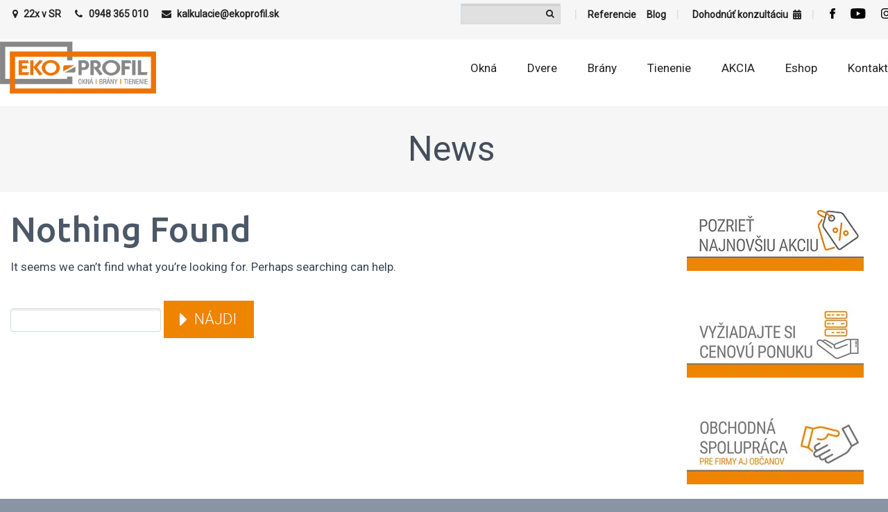

--- FILE ---
content_type: text/html; charset=UTF-8
request_url: https://www.ekoprofil.sk/news/
body_size: 25869
content:
<style>
@media only screen and (max-width: 768px) {
	h1 {line-height:40px!important; font-size: 36px !important;}
    
}
</style>

<!DOCTYPE html>
<!--[if IE 7]>
<html class="ie ie7" lang="sk-SK" xmlns:og="http://ogp.me/ns#" xmlns:fb="http://ogp.me/ns/fb#">
<![endif]-->
<!--[if IE 8]>
<html class="ie ie8" lang="sk-SK" xmlns:og="http://ogp.me/ns#" xmlns:fb="http://ogp.me/ns/fb#">
<![endif]-->
<!--[if !(IE 7) | !(IE 8) ]><!-->
<html lang="sk-SK" xmlns:og="http://ogp.me/ns#" xmlns:fb="http://ogp.me/ns/fb#">
<!--<![endif]-->
<head>
	<meta charset="UTF-8">
	<meta name="viewport" content="width=device-width, initial-scale=1.0" />
	<link rel="profile" href="https://gmpg.org/xfn/11">
	<link rel="pingback" href="https://www.ekoprofil.sk/xmlrpc.php">
			<link rel="shortcut icon" href="https://www.ekoprofil.sk/wp-content/uploads/2019/08/favicon_new-A.ico" />
		
	<!--[if lt IE 9]>
	<script src="https://www.ekoprofil.sk/wp-content/themes/scalia/js/html5.js"></script>
	<![endif]-->
	<script type="text/javascript" data-cookieconsent="ignore">
	window.dataLayer = window.dataLayer || [];

	function gtag() {
		dataLayer.push(arguments);
	}

	gtag("consent", "default", {
		ad_personalization: "denied",
		ad_storage: "denied",
		ad_user_data: "denied",
		analytics_storage: "denied",
		functionality_storage: "denied",
		personalization_storage: "denied",
		security_storage: "granted",
		wait_for_update: 500,
	});
	gtag("set", "ads_data_redaction", true);
	</script>
<script type="text/javascript" data-cookieconsent="ignore">
		(function (w, d, s, l, i) {
		w[l] = w[l] || [];
		w[l].push({'gtm.start': new Date().getTime(), event: 'gtm.js'});
		var f = d.getElementsByTagName(s)[0], j = d.createElement(s), dl = l !== 'dataLayer' ? '&l=' + l : '';
		j.async = true;
		j.src = 'https://www.googletagmanager.com/gtm.js?id=' + i + dl;
		f.parentNode.insertBefore(j, f);
	})(
		window,
		document,
		'script',
		'dataLayer',
		'GTM-PZK9WC'
	);
</script>
<script type="text/javascript"
		id="Cookiebot"
		src="https://consent.cookiebot.com/uc.js"
		data-implementation="wp"
		data-cbid="0f0f0441-8840-43dc-a4c7-61bb825887a9"
						data-culture="SK"
				data-blockingmode="auto"
	></script>
<meta name='robots' content='index, follow, max-image-preview:large, max-snippet:-1, max-video-preview:-1' />

<!-- Google Tag Manager for WordPress by gtm4wp.com -->
<script data-cfasync="false" data-pagespeed-no-defer>
	var gtm4wp_datalayer_name = "dataLayer";
	var dataLayer = dataLayer || [];
</script>
<!-- End Google Tag Manager for WordPress by gtm4wp.com -->
	<!-- This site is optimized with the Yoast SEO plugin v26.6 - https://yoast.com/wordpress/plugins/seo/ -->
	<title>Archív News - Ekoprofil.sk</title>
	<link rel="canonical" href="https://www.ekoprofil.sk/news/" />
	<meta property="og:locale" content="sk_SK" />
	<meta property="og:type" content="website" />
	<meta property="og:title" content="Archív News - Ekoprofil.sk" />
	<meta property="og:url" content="https://www.ekoprofil.sk/news/" />
	<meta property="og:site_name" content="Ekoprofil.sk" />
	<meta property="og:image" content="https://www.ekoprofil.sk/wp-content/uploads/2018/04/titulkakategorie.png" />
	<meta property="og:image:width" content="670" />
	<meta property="og:image:height" content="119" />
	<meta property="og:image:type" content="image/png" />
	<script type="application/ld+json" class="yoast-schema-graph">{"@context":"https://schema.org","@graph":[{"@type":"CollectionPage","@id":"https://www.ekoprofil.sk/news/","url":"https://www.ekoprofil.sk/news/","name":"Archív News - Ekoprofil.sk","isPartOf":{"@id":"https://www.ekoprofil.sk/#website"},"breadcrumb":{"@id":"https://www.ekoprofil.sk/news/#breadcrumb"},"inLanguage":"sk-SK"},{"@type":"BreadcrumbList","@id":"https://www.ekoprofil.sk/news/#breadcrumb","itemListElement":[{"@type":"ListItem","position":1,"name":"Domovská stránka","item":"https://www.ekoprofil.sk/"},{"@type":"ListItem","position":2,"name":"News"}]},{"@type":"WebSite","@id":"https://www.ekoprofil.sk/#website","url":"https://www.ekoprofil.sk/","name":"Ekoprofil.sk","description":"Plastové okná hliníkové a plastové okná a dvere - Ekoprofil. Plastové okná do každej domácnosti a plastové okná za skvelú cenu a vysokej kvality.","publisher":{"@id":"https://www.ekoprofil.sk/#organization"},"potentialAction":[{"@type":"SearchAction","target":{"@type":"EntryPoint","urlTemplate":"https://www.ekoprofil.sk/?s={search_term_string}"},"query-input":{"@type":"PropertyValueSpecification","valueRequired":true,"valueName":"search_term_string"}}],"inLanguage":"sk-SK"},{"@type":"Organization","@id":"https://www.ekoprofil.sk/#organization","name":"Plastové okná Ekoprofil","url":"https://www.ekoprofil.sk/","logo":{"@type":"ImageObject","inLanguage":"sk-SK","@id":"https://www.ekoprofil.sk/#/schema/logo/image/","url":"https://www.ekoprofil.sk/wp-content/uploads/2015/06/s5_logo.png","contentUrl":"https://www.ekoprofil.sk/wp-content/uploads/2015/06/s5_logo.png","width":360,"height":102,"caption":"Plastové okná Ekoprofil"},"image":{"@id":"https://www.ekoprofil.sk/#/schema/logo/image/"},"sameAs":["https://www.facebook.com/Ekoprofil-okná-a-dvere-154727374578608/","https://www.instagram.com/ekoprofil.sk/","https://www.youtube.com/channel/UCzb9IFtBn4_S5UNH3_bmmCA"]}]}</script>
	<!-- / Yoast SEO plugin. -->


<link rel='dns-prefetch' href='//ssl.p.jwpcdn.com' />
<link rel='dns-prefetch' href='//player.vimeo.com' />
<link rel='dns-prefetch' href='//fonts.googleapis.com' />
<link rel="alternate" type="application/rss+xml" title="RSS kanál: Ekoprofil.sk &raquo;" href="https://www.ekoprofil.sk/feed/" />
<link rel="alternate" type="application/rss+xml" title="RSS kanál komentárov webu Ekoprofil.sk &raquo;" href="https://www.ekoprofil.sk/comments/feed/" />
<link rel="alternate" type="application/rss+xml" title="Ekoprofil.sk &raquo; News RSS kanál" href="https://www.ekoprofil.sk/news/feed/" />
<style id='wp-img-auto-sizes-contain-inline-css' type='text/css'>
img:is([sizes=auto i],[sizes^="auto," i]){contain-intrinsic-size:3000px 1500px}
/*# sourceURL=wp-img-auto-sizes-contain-inline-css */
</style>
<style id='tahefobu-frontend-inline-css' type='text/css'>
#tahefobu-header:not(.tahefobu-ready) { visibility: hidden; }
/*# sourceURL=tahefobu-frontend-inline-css */
</style>
<style id='wp-emoji-styles-inline-css' type='text/css'>

	img.wp-smiley, img.emoji {
		display: inline !important;
		border: none !important;
		box-shadow: none !important;
		height: 1em !important;
		width: 1em !important;
		margin: 0 0.07em !important;
		vertical-align: -0.1em !important;
		background: none !important;
		padding: 0 !important;
	}
/*# sourceURL=wp-emoji-styles-inline-css */
</style>
<link rel='stylesheet' id='jet-engine-frontend-css' href='https://www.ekoprofil.sk/wp-content/plugins/jet-engine/assets/css/frontend.css?ver=3.8.0' type='text/css' media='all' />
<link rel='stylesheet' id='dnd-upload-cf7-css' href='https://www.ekoprofil.sk/wp-content/plugins/drag-and-drop-multiple-file-upload-contact-form-7/assets/css/dnd-upload-cf7.css?ver=1.3.9.2' type='text/css' media='all' />
<link rel='stylesheet' id='contact-form-7-css' href='https://www.ekoprofil.sk/wp-content/plugins/contact-form-7/includes/css/styles.css?ver=6.1.4' type='text/css' media='all' />
<link rel='stylesheet' id='custom-styles-vc-layout-css' href='https://www.ekoprofil.sk/wp-content/plugins/custom-vc-column-layout/custom_vc_layout.css?ver=6.9' type='text/css' media='all' />
<link rel='stylesheet' id='plyr-css-css' href='https://www.ekoprofil.sk/wp-content/plugins/easy-video-player/lib/plyr.css?ver=6.9' type='text/css' media='all' />
<link rel='stylesheet' id='foobox-free-min-css' href='https://www.ekoprofil.sk/wp-content/plugins/foobox-image-lightbox/free/css/foobox.free.min.css?ver=2.7.35' type='text/css' media='all' />
<link rel='stylesheet' id='tahefobu-header-style-css' href='https://www.ekoprofil.sk/wp-content/plugins/header-footer-builder-for-elementor/assets/css/turbo-header-style.css?ver=1765805942' type='text/css' media='all' />
<link rel='stylesheet' id='bootstrap-css' href='https://www.ekoprofil.sk/wp-content/plugins/pi-testimonial/public/css/bootstrap.min.css?ver=1.0.0' type='text/css' media='all' />
<link rel='stylesheet' id='owl-carousel-css' href='https://www.ekoprofil.sk/wp-content/plugins/pi-testimonial/public/css/owl.carousel.css?ver=1.0.0' type='text/css' media='all' />
<link rel='stylesheet' id='pi-testimonial-css' href='https://www.ekoprofil.sk/wp-content/plugins/pi-testimonial/public/css/pi-testimonial-public.css?ver=1.0.0' type='text/css' media='all' />
<link rel='stylesheet' id='side-menu-css' href='https://www.ekoprofil.sk/wp-content/plugins/side-menu/public/css/style.css?ver=3.1.3' type='text/css' media='all' />
<link rel='stylesheet' id='side-menu-css-css' href='https://www.ekoprofil.sk/wp-content/plugins/side-menu/public/css/left.css?ver=3.1.3' type='text/css' media='all' />
<link rel='stylesheet' id='side-menu-font-awesome-css' href='https://www.ekoprofil.sk/wp-content/plugins/side-menu/asset/font-awesome/css/font-awesome.min.css?ver=4.7.0' type='text/css' media='all' />
<link rel='stylesheet' id='rw-slider-image-script-css' href='https://www.ekoprofil.sk/wp-content/plugins/slider-images/style/rw-slider-image-widget.css?ver=6.9' type='text/css' media='all' />
<link rel='stylesheet' id='rw-slider-image-style-fontawesome-css' href='https://www.ekoprofil.sk/wp-content/plugins/slider-images/style/richwebicons.css?ver=6.9' type='text/css' media='all' />
<link rel='stylesheet' id='font-awesome-css' href='https://www.ekoprofil.sk/wp-content/plugins/elementor/assets/lib/font-awesome/css/font-awesome.min.css?ver=4.7.0' type='text/css' media='all' />
<link rel='stylesheet' id='ewd-ulb-main-css' href='https://www.ekoprofil.sk/wp-content/plugins/ultimate-lightbox/assets/css/ewd-ulb-main.css?ver=6.9' type='text/css' media='all' />
<link rel='stylesheet' id='ewd-ulb-twentytwenty-css' href='https://www.ekoprofil.sk/wp-content/plugins/ultimate-lightbox/assets/css/twentytwenty.css?ver=6.9' type='text/css' media='all' />
<link rel='stylesheet' id='vidbgpro-frontend-style-css' href='https://www.ekoprofil.sk/wp-content/plugins/video-background-pro/dist/videobackgroundpro.css?ver=4.0.5' type='text/css' media='all' />
<link rel='stylesheet' id='wprev-fb-combine-css' href='https://www.ekoprofil.sk/wp-content/plugins/wp-facebook-reviews/public/css/wprev-fb-combine.css?ver=13.9' type='text/css' media='all' />
<link rel='stylesheet' id='wpos-slick-style-css' href='https://www.ekoprofil.sk/wp-content/plugins/wp-logo-showcase-responsive-slider-slider/assets/css/slick.css?ver=3.8.7' type='text/css' media='all' />
<link rel='stylesheet' id='wpls-public-style-css' href='https://www.ekoprofil.sk/wp-content/plugins/wp-logo-showcase-responsive-slider-slider/assets/css/wpls-public.css?ver=3.8.7' type='text/css' media='all' />
<link rel='stylesheet' id='grw-public-main-css-css' href='https://www.ekoprofil.sk/wp-content/plugins/widget-google-reviews/assets/css/public-main.css?ver=6.8.2' type='text/css' media='all' />
<link rel='stylesheet' id='wppopups-base-css' href='https://www.ekoprofil.sk/wp-content/plugins/wp-popups-lite/src/assets/css/wppopups-base.css?ver=2.2.0.3' type='text/css' media='all' />
<link rel='stylesheet' id='mailchimp-for-wp-checkbox-css' href='https://www.ekoprofil.sk/wp-content/plugins/mailchimp-for-wp/assets/css/checkbox.min.css?ver=2.3.16' type='text/css' media='all' />
<link rel='stylesheet' id='scalia-icons-css' href='https://www.ekoprofil.sk/wp-content/themes/scalia/css/icons.css?ver=6.9' type='text/css' media='all' />
<link rel='stylesheet' id='scalia-reset-css' href='https://www.ekoprofil.sk/wp-content/themes/scalia/css/reset.css?ver=6.9' type='text/css' media='all' />
<link rel='stylesheet' id='scalia-grid-css' href='https://www.ekoprofil.sk/wp-content/themes/scalia/css/grid.css?ver=6.9' type='text/css' media='all' />
<link rel='stylesheet' id='scalia-style-css' href='https://www.ekoprofil.sk/wp-content/themes/scalia/style.css?ver=6.9' type='text/css' media='all' />
<link rel='stylesheet' id='scalia-header-css' href='https://www.ekoprofil.sk/wp-content/themes/scalia/css/header.css?ver=6.9' type='text/css' media='all' />
<link rel='stylesheet' id='scalia-widgets-css' href='https://www.ekoprofil.sk/wp-content/themes/scalia/css/widgets.css?ver=6.9' type='text/css' media='all' />
<link rel='stylesheet' id='scalia-portfolio-css' href='https://www.ekoprofil.sk/wp-content/themes/scalia/css/portfolio.css?ver=6.9' type='text/css' media='all' />
<link rel='stylesheet' id='scalia-custom-css' href='https://www.ekoprofil.sk/wp-content/themes/scalia/css/custom.css?ver=6.9' type='text/css' media='all' />
<link rel='stylesheet' id='js_composer_front-css' href='https://www.ekoprofil.sk/wp-content/plugins/js_composer/assets/css/js_composer.min.css?ver=8.2' type='text/css' media='all' />
<link rel='stylesheet' id='fancybox-style-css' href='https://www.ekoprofil.sk/wp-content/themes/scalia/js/fancyBox/jquery.fancybox.css?ver=6.9' type='text/css' media='all' />
<link rel='stylesheet' id='scalia-vc_elements-css' href='https://www.ekoprofil.sk/wp-content/themes/scalia/css/vc_elements.css?ver=6.9' type='text/css' media='all' />
<link rel='stylesheet' id='load-google-fonts-css' href='//fonts.googleapis.com/css?family=Ubuntu%3A500%2Cregular%7CRoboto%3A300%2Cregular%2C100%2C300italic&#038;subset=cyrillic%2Ccyrillic-ext%2Cgreek%2Cgreek-ext%2Clatin%2Clatin-ext%2Cvietnamese&#038;ver=6.9' type='text/css' media='all' />
<link rel='stylesheet' id='photoswipe-css' href='https://www.ekoprofil.sk/wp-content/plugins/jet-reviews/assets/lib/photoswipe/css/photoswipe.min.css?ver=3.0.0.1' type='text/css' media='all' />
<link rel='stylesheet' id='jet-reviews-frontend-css' href='https://www.ekoprofil.sk/wp-content/plugins/jet-reviews/assets/css/jet-reviews.css?ver=3.0.0.1' type='text/css' media='all' />
<link rel='stylesheet' id='jet-theme-core-frontend-styles-css' href='https://www.ekoprofil.sk/wp-content/plugins/jet-theme-core/assets/css/frontend.css?ver=2.3.1.1' type='text/css' media='all' />
<link rel='stylesheet' id='newsletter-css' href='https://www.ekoprofil.sk/wp-content/plugins/newsletter/style.css?ver=9.1.0' type='text/css' media='all' />
<link rel='stylesheet' id='mailchimp-for-wp-form-css' href='https://www.ekoprofil.sk/wp-content/plugins/mailchimp-for-wp/assets/css/form.min.css?ver=2.3.16' type='text/css' media='all' />
<script type="text/javascript" src="https://www.ekoprofil.sk/wp-includes/js/jquery/jquery.min.js?ver=3.7.1" id="jquery-core-js"></script>
<script type="text/javascript" src="https://www.ekoprofil.sk/wp-includes/js/jquery/jquery-migrate.min.js?ver=3.4.1" id="jquery-migrate-js"></script>
<script type="text/javascript" async src="https://www.ekoprofil.sk/wp-content/plugins/burst-statistics/assets/js/timeme/timeme.min.js?ver=1765805800" id="burst-timeme-js"></script>
<script type="text/javascript" id="burst-js-extra">
/* <![CDATA[ */
var burst = {"tracking":{"isInitialHit":true,"lastUpdateTimestamp":0,"beacon_url":"https://www.ekoprofil.sk/wp-content/plugins/burst-statistics/endpoint.php","ajaxUrl":"https://www.ekoprofil.sk/wp-admin/admin-ajax.php"},"options":{"cookieless":0,"pageUrl":false,"beacon_enabled":1,"do_not_track":0,"enable_turbo_mode":0,"track_url_change":0,"cookie_retention_days":30,"debug":0},"goals":{"completed":[],"scriptUrl":"https://www.ekoprofil.sk/wp-content/plugins/burst-statistics/assets/js/build/burst-goals.js?v=1765805800","active":[{"ID":"1","title":"Default goal","type":"clicks","status":"active","server_side":"0","url":"*","conversion_metric":"visitors","date_created":"1717752460","date_start":"1717752460","date_end":"0","attribute":"class","attribute_value":"","hook":"","selector":""}]},"cache":{"uid":null,"fingerprint":null,"isUserAgent":null,"isDoNotTrack":null,"useCookies":null}};
//# sourceURL=burst-js-extra
/* ]]> */
</script>
<script type="text/javascript" async src="https://www.ekoprofil.sk/wp-content/plugins/burst-statistics/assets/js/build/burst.min.js?ver=1765805800" id="burst-js"></script>
<script type="text/javascript" id="plyr-js-js-extra">
/* <![CDATA[ */
var easy_video_player = {"plyr_iconUrl":"https://www.ekoprofil.sk/wp-content/plugins/easy-video-player/lib/plyr.svg","plyr_blankVideo":"https://www.ekoprofil.sk/wp-content/plugins/easy-video-player/lib/blank.mp4"};
//# sourceURL=plyr-js-js-extra
/* ]]> */
</script>
<script type="text/javascript" src="https://www.ekoprofil.sk/wp-content/plugins/easy-video-player/lib/plyr.js?ver=6.9" id="plyr-js-js"></script>
<script type="text/javascript" id="3d-flip-book-client-locale-loader-js-extra">
/* <![CDATA[ */
var FB3D_CLIENT_LOCALE = {"ajaxurl":"https://www.ekoprofil.sk/wp-admin/admin-ajax.php","dictionary":{"Table of contents":"Table of contents","Close":"Close","Bookmarks":"Bookmarks","Thumbnails":"Thumbnails","Search":"Search","Share":"Share","Facebook":"Facebook","Twitter":"Twitter","Email":"Email","Play":"Play","Previous page":"Previous page","Next page":"Next page","Zoom in":"Zoom in","Zoom out":"Zoom out","Fit view":"Fit view","Auto play":"Auto play","Full screen":"Full screen","More":"More","Smart pan":"Smart pan","Single page":"Single page","Sounds":"Sounds","Stats":"Stats","Print":"Print","Download":"Download","Goto first page":"Goto first page","Goto last page":"Goto last page"},"images":"https://www.ekoprofil.sk/wp-content/plugins/interactive-3d-flipbook-powered-physics-engine/assets/images/","jsData":{"urls":[],"posts":{"ids_mis":[],"ids":[]},"pages":[],"firstPages":[],"bookCtrlProps":[],"bookTemplates":[]},"key":"3d-flip-book","pdfJS":{"pdfJsLib":"https://www.ekoprofil.sk/wp-content/plugins/interactive-3d-flipbook-powered-physics-engine/assets/js/pdf.min.js?ver=4.3.136","pdfJsWorker":"https://www.ekoprofil.sk/wp-content/plugins/interactive-3d-flipbook-powered-physics-engine/assets/js/pdf.worker.js?ver=4.3.136","stablePdfJsLib":"https://www.ekoprofil.sk/wp-content/plugins/interactive-3d-flipbook-powered-physics-engine/assets/js/stable/pdf.min.js?ver=2.5.207","stablePdfJsWorker":"https://www.ekoprofil.sk/wp-content/plugins/interactive-3d-flipbook-powered-physics-engine/assets/js/stable/pdf.worker.js?ver=2.5.207","pdfJsCMapUrl":"https://www.ekoprofil.sk/wp-content/plugins/interactive-3d-flipbook-powered-physics-engine/assets/cmaps/"},"cacheurl":"https://www.ekoprofil.sk/wp-content/uploads/3d-flip-book/cache/","pluginsurl":"https://www.ekoprofil.sk/wp-content/plugins/","pluginurl":"https://www.ekoprofil.sk/wp-content/plugins/interactive-3d-flipbook-powered-physics-engine/","thumbnailSize":{"width":"0","height":"0"},"version":"1.16.17"};
//# sourceURL=3d-flip-book-client-locale-loader-js-extra
/* ]]> */
</script>
<script type="text/javascript" src="https://www.ekoprofil.sk/wp-content/plugins/interactive-3d-flipbook-powered-physics-engine/assets/js/client-locale-loader.js?ver=1.16.17" id="3d-flip-book-client-locale-loader-js" async="async" data-wp-strategy="async"></script>
<script type="text/javascript" src="https://ssl.p.jwpcdn.com/6/12/jwplayer.js?ver=6.9" id="jwplayer-js"></script>
<script type="text/javascript" src="https://www.ekoprofil.sk/wp-content/plugins/side-menu/public/js/side-menu.js?ver=3.1.3" id="side-menu-js"></script>
<script type="text/javascript" src="https://www.ekoprofil.sk/wp-includes/js/jquery/ui/core.min.js?ver=1.13.3" id="jquery-ui-core-js"></script>
<script type="text/javascript" src="https://www.ekoprofil.sk/wp-content/plugins/slider-images/scripts/rw-slider-image-widget.js?ver=6.9" id="rw-slider-image-script-js"></script>
<script type="text/javascript" src="https://www.ekoprofil.sk/wp-content/plugins/slider-images/scripts/jquery.easing.1.2.js?ver=6.9" id="rw-slider-image-script-easing-js"></script>
<script type="text/javascript" src="https://www.ekoprofil.sk/wp-content/plugins/slider-images/scripts/jquery.anythingslider.min.js?ver=6.9" id="rw-slider-image-script-anythingslider-js"></script>
<script type="text/javascript" src="https://www.ekoprofil.sk/wp-content/plugins/slider-images/scripts/jquery.colorbox-min.js?ver=6.9" id="rw-slider-image-script-colorbox-js"></script>
<script type="text/javascript" id="ewd-ulb-js-extra">
/* <![CDATA[ */
var ewd_ulb_php_add_data = {"add_lightbox":"[\"image_class\"]","image_class_list":"obrazkovylightbox","image_selector_list":"","min_height":"0","min_width":"0","overlay_text_source":"alt"};
//# sourceURL=ewd-ulb-js-extra
/* ]]> */
</script>
<script type="text/javascript" src="https://www.ekoprofil.sk/wp-content/plugins/ultimate-lightbox/assets/js/ewd-ulb.js?ver=1.1.10" id="ewd-ulb-js"></script>
<script type="text/javascript" src="https://www.ekoprofil.sk/wp-content/plugins/ultimate-lightbox/assets/js/jquery.event.move.js?ver=1" id="event-move-js"></script>
<script type="text/javascript" src="https://www.ekoprofil.sk/wp-content/plugins/ultimate-lightbox/assets/js/jquery.twentytwenty.js?ver=1" id="twenty-twenty-js"></script>
<script type="text/javascript" id="ultimate-lightbox-js-extra">
/* <![CDATA[ */
var ewd_ulb_php_data = {"custom_css":null,"styling_options":"\u003Cstyle\u003E\u003C/style\u003E","background_close":"1","gallery_loop":"","show_thumbnails":"none","show_thumbnail_toggle":"","show_progress_bar":"","autoplay":null,"autoplay_interval":"5000","transition_class":"ewd-ulb-no-transition","hide_elements":["thumbnails"],"controls":{"top_right_controls":["exit"],"top_left_controls":[],"bottom_right_controls":[],"bottom_left_controls":[]},"ulb_arrow":"e","ulb_icon_set":"","curtain_slide":null,"mousewheel_navigation":"1","lightbox_class":"","lightbox_background_class":""};
//# sourceURL=ultimate-lightbox-js-extra
/* ]]> */
</script>
<script type="text/javascript" src="https://www.ekoprofil.sk/wp-content/plugins/ultimate-lightbox/assets/js/ultimate-lightbox.js?ver=1.1.10" id="ultimate-lightbox-js"></script>
<script type="text/javascript" src="https://www.ekoprofil.sk/wp-content/plugins/ultimate-lightbox/assets/js/jquery.mousewheel.min.js?ver=1" id="jquery.mousewheel.min-js"></script>
<script type="text/javascript" src="https://player.vimeo.com/api/player.js?ver=6.9" id="vidbgpro-vimeo-js"></script>
<script type="text/javascript" src="https://www.ekoprofil.sk/wp-content/plugins/wp-facebook-reviews/public/js/wprs-unslider-swipe.js?ver=13.9" id="wp-fb-reviews_unslider-swipe-min-js"></script>
<script type="text/javascript" id="wp-fb-reviews_plublic-js-extra">
/* <![CDATA[ */
var wprevpublicjs_script_vars = {"wpfb_nonce":"fdf3061907","wpfb_ajaxurl":"https://www.ekoprofil.sk/wp-admin/admin-ajax.php","wprevpluginsurl":"https://www.ekoprofil.sk/wp-content/plugins/wp-facebook-reviews"};
//# sourceURL=wp-fb-reviews_plublic-js-extra
/* ]]> */
</script>
<script type="text/javascript" src="https://www.ekoprofil.sk/wp-content/plugins/wp-facebook-reviews/public/js/wprev-public.js?ver=13.9" id="wp-fb-reviews_plublic-js"></script>
<script type="text/javascript" defer="defer" src="https://www.ekoprofil.sk/wp-content/plugins/widget-google-reviews/assets/js/public-main.js?ver=6.8.2" id="grw-public-main-js-js"></script>
<script type="text/javascript" id="foobox-free-min-js-before">
/* <![CDATA[ */
/* Run FooBox FREE (v2.7.35) */
var FOOBOX = window.FOOBOX = {
	ready: true,
	disableOthers: true,
	o: {wordpress: { enabled: true }, captions: { dataTitle: ["captionTitle","title","elementorLightboxTitle"], dataDesc: ["captionDesc","description","elementorLightboxDescription"] }, rel: '', excludes:'.fbx-link,.nofoobox,.nolightbox,a[href*="pinterest.com/pin/create/button/"]', affiliate : { enabled: false }, error: "Could not load the item"},
	selectors: [
		".foogallery-container.foogallery-lightbox-foobox", ".foogallery-container.foogallery-lightbox-foobox-free", ".foobox"
	],
	pre: function( $ ){
		// Custom JavaScript (Pre)
		
	},
	post: function( $ ){
		// Custom JavaScript (Post)
		
		// Custom Captions Code
		
	},
	custom: function( $ ){
		// Custom Extra JS
		
	}
};
//# sourceURL=foobox-free-min-js-before
/* ]]> */
</script>
<script type="text/javascript" src="https://www.ekoprofil.sk/wp-content/plugins/foobox-image-lightbox/free/js/foobox.free.min.js?ver=2.7.35" id="foobox-free-min-js"></script>
<script></script><link rel="https://api.w.org/" href="https://www.ekoprofil.sk/wp-json/" /><link rel="EditURI" type="application/rsd+xml" title="RSD" href="https://www.ekoprofil.sk/xmlrpc.php?rsd" />
<meta name="generator" content="WordPress 6.9" />

<link rel='stylesheet' id='5913-css' href='//www.ekoprofil.sk/wp-content/uploads/custom-css-js/5913.css?v=7388' type="text/css" media='all' />
<script type="text/javascript">jwplayer.defaults = { "ph": 2 };</script>
            <script type="text/javascript">
            if (typeof(jwp6AddLoadEvent) == 'undefined') {
                function jwp6AddLoadEvent(func) {
                    var oldonload = window.onload;
                    if (typeof window.onload != 'function') {
                        window.onload = func;
                    } else {
                        window.onload = function() {
                            if (oldonload) {
                                oldonload();
                            }
                            func();
                        }
                    }
                }
            }
            </script>

                
    <script type="text/javascript">
        var ajaxurl = 'https://www.ekoprofil.sk/wp-admin/admin-ajax.php';
    </script>

<!-- Google Tag Manager for WordPress by gtm4wp.com -->
<!-- GTM Container placement set to automatic -->
<script data-cfasync="false" data-pagespeed-no-defer>
	var dataLayer_content = {"pagePostType":false};
	dataLayer.push( dataLayer_content );
</script>
<script data-cfasync="false" data-pagespeed-no-defer>
(function(w,d,s,l,i){w[l]=w[l]||[];w[l].push({'gtm.start':
new Date().getTime(),event:'gtm.js'});var f=d.getElementsByTagName(s)[0],
j=d.createElement(s),dl=l!='dataLayer'?'&l='+l:'';j.async=true;j.src=
'//www.googletagmanager.com/gtm.js?id='+i+dl;f.parentNode.insertBefore(j,f);
})(window,document,'script','dataLayer','GTM-PZK9WC');
</script>
<!-- End Google Tag Manager for WordPress by gtm4wp.com --><meta name="generator" content="Powered by WPBakery Page Builder - drag and drop page builder for WordPress."/>
<link rel="icon" href="https://www.ekoprofil.sk/wp-content/uploads/2019/08/favicon_new-A.ico" sizes="32x32" />
<link rel="icon" href="https://www.ekoprofil.sk/wp-content/uploads/2019/08/favicon_new-A.ico" sizes="192x192" />
<link rel="apple-touch-icon" href="https://www.ekoprofil.sk/wp-content/uploads/2019/08/favicon_new-A.ico" />
<meta name="msapplication-TileImage" content="https://www.ekoprofil.sk/wp-content/uploads/2019/08/favicon_new-A.ico" />
		<style type="text/css" id="wp-custom-css">
			@media only screen and (min-width: 1200px) {
    .container {
        max-width: 1300px;
			 width: 1300px;
    }
}




@media only screen and (min-width:980px)
{#menu-item-15584 {
    position: absolute;
    top: -175px !important;
}}
@media only screen and (min-width:980px)
{.elementor-page .layout-fullwidth #menu-item-15584 {
        top: -175px !important;
}}

@media only screen and (min-width:980px)
{.elementor-page #menu-item-15584 {
        top: -225px !important;
}}

.menu-item-34 .sub-menu {background-size: 250px auto;}




#facebook-2 iframe {
    max-height: 141px!important;
    padding: 0;
}
#facebook-2 .widget-title {display:none}

#facebook-3 iframe {
    max-height: 141px!important;
    padding: 0;
}
#facebook-3 .widget-title {display:none}

 .widget.Facebook div {
    padding: 7px!important;
    padding-bottom: 0!important;
    box-shadow: none!important;
    -webkit-box-shadow: none!important;
    border: none!important;
}
@media only screen and (min-width:980px) {.nezobrazitdesktop {display: none !important;}


}
.menuoknanove a {
    padding-left: 12px !important;
}
.menuoknanove {
    max-width: 215px;
    padding-bottom: 10px;
}
.menuoknanove a:before {
    display: none !important;
}
.menuoknanove {
    border-bottom: 1px solid #d2dae1;
}
.owl-item {
  height: 0px!important;
 }
 .owl-stage .active {
    height: 100% !important;  
 }
.top-area-search {
   
    padding-right: 10px;
}
.top-area-contacts .sc-contacts-address, .top-area-contacts .sc-contacts-phone, .top-area-contacts .sc-contacts-fax, .top-area-contacts .sc-contacts-email {
   
    padding-right: 19px;
}
.wpcf7 form div.visible-only-if-sent {
  display: none;
}
 
.wpcf7 form.sent div.visible-only-if-sent {
  display: block;
}

.visible-only-if-sent {
    border: 1px solid #ef8400;
    padding: 12px;
    -webkit-box-shadow: 5px 5px 25px 0px rgba(171,171,171,1);
    background: #ef8400;
    -moz-box-shadow: 5px 5px 25px 0px rgba(171,171,171,1);
    box-shadow: 5px 5px 25px 0px rgba(171,171,171,1);
	color:white;
}
.visible-only-if-sent a {
    color: white;
    text-decoration: underline!important;
}.visible-only-if-sent a:hover {
    color: white;
    text-decoration: none!important;
}



.top-area-search .searchform input {
    
    width: 144px;
    
}
.horenevoknach {
	display:none	
}


.horenevoknach {
    background: #f6781f;
    padding-top: 20px;
    border-radius: 10px;
    color: white;
    margin-left: 5px;
    margin-right: 5px;
    font-size: 20px;
    text-align: center;
}

.horenevoknach .wpb_widgetised_column .widget {
     
    display: inline;
} 
.horenevoknach p {
    margin-bottom: -20px;margin-top: -20px;
}
.horenevoknach {
    margin-bottom: 10px;margin-top: -20px;
}
.horevoknach .wpb_content_element {
    margin-bottom: 10px!important;
}
.terasy {display:none}

.preloader {
    position: relative;
    height: 200px;
    display: none;
}
.page-id-9449 #site-header {
   background-color: rgb(0 0 0 / 37%)!important;
}
.top-area {
    
    background-color: #000000!important;
}
@media only screen and (min-width: 769px){
#site-header .site-title a img {
        width: 220px;
    height: auto;
}}


 @media only screen and (max-width: 768px){
	 
	 .page-title-block {
    
    min-height: 280px;
    display: flex;
   
    flex-direction: row;
    flex-wrap: wrap;
    align-items: flex-end;
}
	 
	 
	 .logo img {height:auto!important}
	 
	 
	 
	
	 #site-header, #site-header-wrapper {
    position: fixed!important; width: 100%;
    background-color: rgba(0, 0, 0, .37);
}
	 #main {
    position: relative;
    z-index: 4;
   
    padding-top: 0px;
}
	  
#site-header .site-title {
 
  padding: 20px 0;
 
  position: relative;
  top: -5px;
}
.single-post img {max-width: 100%;
	 height: auto;}

}
@media only screen and (min-width: 769px) {
	
    #site-header .site-title a img {
        width: 158px;
        height: auto;
    }
}
#site-header .site-title {
    
    padding: 5px 0;
}


#site-header, #site-header-wrapper, .top-area-style-2 {
    padding-top: 5px; padding-bottom: 10px;
    background-color: #fff !important;
    margin-bottom: -5px;
}
#primary-menu.no-responsive > li > a, .products .product-bottom .add_to_cart_button:before, .widget_product_search #searchsubmit {
    color: rgba(34, 34, 34, 1)!important;
}
#primary-menu.no-responsive > li > a:hover, .products .product-bottom .add_to_cart_button:before, .widget_product_search #searchsubmit {
    color: #e26e11!important;
}
#site-header.fixed.shrink {
    background-color: rgb(255 255 255) !important;
}
.top-area a {
    color: rgba(34, 34, 34, 1) !important;
    background: unset;
    font-weight: 600;
}
#top-area {
    background-color: rgba(246, 246, 246, 1) !important;
}
.top-area-socials .socials-item a:after, .top-area-contacts .sc-contacts-address:before, .top-area-contacts .sc-contacts-phone:before, .top-area-contacts .sc-contacts-fax:before, .top-area-contacts .sc-contacts-email:before {
    color: rgba(34, 34, 34, 1)!important;
} 
.top-area-search .searchform input {
   
   color: rgba(34, 34, 34, 1)!important; 
   background: rgba(224, 224, 224, 1)!important;
}
.top-area-search .searchform button:before {
   color: rgba(34, 34, 34, 1)!important;
}
#primary-navigation .menu-toggle:after, .portfolio-filters-resp button:after {
    background: #000000!important;
    box-shadow: 0 10px 0 0 #000000, 0 20px 0 0 #000000!important;
    
}
.top-area-search {
    padding-right: 20px!important;
}


@media only screen and (min-width: 980px) {
	 .site-header .container { padding-left: 0; padding-right: 0px; top: -10px; position: relative; }
	.site-header .container {padding-left:0;padding-right:}
    .menu-item-4462, .menu-item-1699 {
        display: none !important;
    }
}

#site-header .primary-navigation {
    width: 100%;
}
#top-area a:hover {
    color: #ee7301 !important;
}
#site-header, #site-header-wrapper, .top-area-style-2 {
    padding-top: 5px;
    padding-bottom: 0px;
    background-color: #fff !important;
    margin-bottom: 0px;
}
/* footer
 */

.vc_custom_1765793808248, .vc_custom_1765793814213, .vc_custom_1765793820895 {
    border-top-width: 2px !important;
    border-right-width: 2px !important;
    border-bottom-width: 2px !important;
    border-left-width: 2px !important;
    padding-top: 10px !important;
    padding-right: 10px !important;
    padding-bottom: 20px !important;
    padding-left: 10px !important;
    border-left-style: solid !important;
    border-right-style: solid !important;
    border-top-style: solid !important;
    border-bottom-style: solid !important;
    border-radius: 20px !important;
    border-color: #FFFFFF !important;
}
.footerovsky {max-width: 1300px;
    margin: 0 auto !important
}
.bielytextpokec {
    font-size: 26px;
    font-weight: 400;
    line-height: 38px;
    color: white;
}
.footerovsky {max-width: 1300px;   margin: 0 auto !important;}.footer3stlpece, .footerovsky {max-width: 1300px;   margin: 0 auto !important;}.bielytextpokec {   font-size: 26px;   font-weight: 400;   line-height: 38px;   color: white;}.vc_custom_1765794195327 {   padding-top: 80px !important;   padding-bottom: 80px !important;}#primary-sidebar {background:white;}.ebookyfoot {   background: #F6F6F6 !important;   padding-top: 80px;   padding-bottom: 80px;}
.footerovsky {
    background-image: url(https://www.ekoprofil.sk/wp-content/uploads/2025/10/obyvacka.png);
    background-position: center center;
    background-size: cover;
    --display: flex;
    --flex-direction: column;
    --container-widget-width: 100%;
    --container-widget-height: initial;
    --container-widget-flex-grow: 0;
    --container-widget-align-self: initial;
    --flex-wrap-mobile: wrap;
    --justify-content: space-between;
    --gap: 150px 150px;
    --row-gap: 150px;
    --column-gap: 150px;
    padding-top: 150px;
    padding-bottom: 50px;
    padding-left: 40px;
    padding-right: 40px;
}
.obrazokobyvacka {width:150px; text-align:center;margin: 0 auto;margin-bottom: 10px;}
.bielytext h3 {color:white; font-weight:600}


    .bielytextpokec {font-size: 26px;
    font-weight: 400;
    line-height: 38px;color:white;}
    .tlacitkozistiviac {
    text-align: center;
    /* margin: 0 auto; */
    width: 100%;
    /* display: flex; */
}
.tlacitkozistiviac a {
    padding-top: 12px !important;
    padding-bottom: 12px !important; background-image:none!important;
}
.tlacitkozistiviac {
   background-image:none;
}
.footer3stlpece h3 {font-weight:600; color:#444e5b; margin-bottom:20px!important;
}
.ebookyfoot .vnutorny {
    max-width: 1140px;
    margin: 0 auto;
}
.ebookyfoot h2 {font-weight:600; color:#444e5b;}
.ebookyfoot {
    margin: 0 auto;
}
.page-title-block {
    color: #114482;
    background-color: #f6f6f6 !important;
    background-image: none;
}
.page-title-block h1 {
    color: #444e5b
!important;
    
}
		</style>
		<noscript><style> .wpb_animate_when_almost_visible { opacity: 1; }</style></noscript>
</head>


<body data-rsssl=1 class="archive post-type-archive post-type-archive-scalia_news wp-theme-scalia wpb-js-composer js-comp-ver-8.2 vc_responsive elementor-default elementor-kit-12479" data-burst_id="0" data-burst_type="archive">

<style> 
#site-header-wrapper {height:93px!important;}
</style>

<div id="page" class="layout-fullwidth">

	
			<div id="top-area" class="top-area top-area-style-1">
			<div class="container">
				<div class="top-area-items clearfix">
					



						<div class="top-area-socials">
<span style="color:rgba(0, 0, 0, 0.1)">|</span><a style="font-size:14px;margin-left:15px;" href="/referencie/">Referencie</a><a style="margin-right:15px; margin-left:15px;font-size:14px;" href="/blog/">Blog</a><span style="color:rgba(0, 0, 0, 0.1)">|</span> <a style="font-size:14px; margin-left:15px; margin-right:15px;"  href="https://www.ekoprofil.sk/dohodnut-stretnutie/" title="Dohodnúť konzultáciu">Dohodnúť konzultáciu <i class="vc_btn3-icon fa fa-calendar" style="margin-left:4px;"></i></a><span style="color:rgba(0, 0, 0, 0.1)">|</span><a style="margin-right:15px; margin-left:15px;" href="https://www.facebook.com/ekoprofil.sk/" target="_blank"><img style="height: 15px;width:auto; margin-left: 7px; margin-top: -4px;" src="https://www.ekoprofil.sk/wp-content/uploads/2025/12/fb.png"></a><a href="https://www.youtube.com/channel/UCw21kbZEGFH0npOrsCFUJrQ" target="_blank"><img style="height: 15px;width:auto; margin-left: 7px; margin-top: -4px;" src="https://www.ekoprofil.sk/wp-content/uploads/2025/12/yt.png"></a><a style="margin-left:15px;"href="https://www.instagram.com/ekoprofil.sk/" target="_blank"><img style="height: 15px;width:auto; margin-left: 7px; margin-top: -4px;" src="https://www.ekoprofil.sk/wp-content/uploads/2025/12/ig.png"></a></div>
																							<div class="top-area-search"><form role="search" method="get" id="top-area-searchform" class="searchform" action="https://www.ekoprofil.sk/">
	<div>
		<input type="text" value="" name="s" id="top-area-s" />
		<button type="submit" id="top-area-searchsubmit" value="Search"></button>
	</div>
</form>
</div>
																			<div class="top-area-contacts"><div class="sc-contacts"><div class="sc-contacts-item sc-contacts-address"><a href="https://www.ekoprofil.sk/kontakt/">22x v SR</a></div><div class="sc-contacts-item sc-contacts-phone"><a href="tel:0948365010"> 0948 365 010</a></div> <div class="sc-contacts-item sc-contacts-email"> <a href="mailto:kalkulacie@ekoprofil.sk">kalkulacie@ekoprofil.sk</a></div></div></div>
															







</div>
			</div>
		</div>
	
	<header id="site-header" class="site-header animated-header" role="banner">
<a id="telka" href="https://www.ekoprofil.sk/referencie/#joj"><img class="jojtlaciskotri" src="https://www.ekoprofil.sk/wp-content/uploads/2018/02/poznateztv2.png" alt="online kalkulacna okien"></a>
<a class="teluvod" id="teluvod" href="tel:0948 365 010">Kontakt: 0948 365 010</a>
<a  class="teluvoddva" id="teluvoddva" href="https://www.ekoprofil.sk/dohodnut-stretnutie/">Dohodnúť stretnutie</a>
		<div class="container">
			<div class="header-main logo-position-left">
								<div class="site-title">
					
						<a href="https://www.ekoprofil.sk/" rel="home">
															<span class="logo logo-1x"><img src="https://www.ekoprofil.sk/wp-content/uploads/2025/02/ekoprofil_logo2025.png" class="default" alt=""><img src="https://www.ekoprofil.sk/wp-content/uploads/2025/02/ekoprofil_logo2025.png" class="small" alt=""></span>
																	<span class="logo logo-2x"><img src="https://www.ekoprofil.sk/wp-content/uploads/2025/02/ekoprofil_logo2025.png" class="default" alt=""><img src="https://www.ekoprofil.sk/wp-content/uploads/2025/02/ekoprofil_logo2025.png" class="small" alt=""></span>
																									<span class="logo logo-3x"><img src="https://www.ekoprofil.sk/wp-content/uploads/2025/02/ekoprofil_logo2025.png" class="default" alt=""><img src="https://www.ekoprofil.sk/wp-content/uploads/2025/02/ekoprofil_logo2025.png" class="small" alt=""></span>
																					</a>
					
				</div>
								<nav id="primary-navigation" class="site-navigation primary-navigation" role="navigation">
					<button class="menu-toggle dl-trigger">Primary Menu</button>
					<ul id="primary-menu" class="nav-menu dl-menu styled no-responsive"><li id="menu-item-2576" class="menu-item menu-item-type-post_type menu-item-object-page menu-item-has-children menu-item-parent menu-item-2576 megamenu-enable megamenu-first-element mobile-clickable"><a href="https://www.ekoprofil.sk/okna/">Okná</a>
<ul class="sub-menu  dl-submenu styled" data-megamenu-columns="3"  style="background-image:url(https://www.ekoprofil.sk/wp-content/uploads/2021/02/menuokno.jpg); background-position:right bottom; padding-left:45px; padding-right:45px; padding-top:29px; padding-bottom:50px; ">
	<li id="menu-item-15035" class="menu-item menu-item-type-custom menu-item-object-custom menu-item-has-children menu-item-parent menu-item-15035 megamenu-first-element" style="width: 300px;" ><span class="megamenu-column-header"><a href="#" class="mega-no-link">OČAKÁVANÉ VLASTNOSTI</a></span>
	<ul class="sub-menu  dl-submenu styled">
		<li id="menu-item-15040" class="menu-item menu-item-type-post_type menu-item-object-page menu-item-15040"><a href="https://www.ekoprofil.sk/okna/bezpecnostne-okna/">Bezpečnostné okná</a></li>
		<li id="menu-item-15039" class="menu-item menu-item-type-post_type menu-item-object-page menu-item-15039"><a href="https://www.ekoprofil.sk/okna/tepelnoizolacne-okna/">Tepelná izolácia</a></li>
		<li id="menu-item-15038" class="menu-item menu-item-type-post_type menu-item-object-page menu-item-15038"><a href="https://www.ekoprofil.sk/okna/zvukovoizolacne-okna/">Zvuková izolácia</a></li>
		<li id="menu-item-15037" class="menu-item menu-item-type-post_type menu-item-object-page menu-item-15037"><a href="https://www.ekoprofil.sk/okna/okna-s-vynimocnym-dizajnom/">Výnimočný dizajn</a></li>
		<li id="menu-item-15036" class="menu-item menu-item-type-post_type menu-item-object-page menu-item-15036"><a href="https://www.ekoprofil.sk/okna/okna-s-dostupnou-cenou/">Cena</a></li>
	</ul>
</li>
	<li id="menu-item-6313" class="menu-item menu-item-type-post_type menu-item-object-page menu-item-has-children menu-item-parent menu-item-6313" style="width: 300px;" ><span class="megamenu-column-header"><a href="https://www.ekoprofil.sk/odporucane-okna-pre-vasu-stavbu-rekonstrukciu/" class="mega-no-link">TYP STAVBY</a></span>
	<ul class="sub-menu  dl-submenu styled">
		<li id="menu-item-6318" class="menu-item menu-item-type-post_type menu-item-object-page menu-item-6318"><a href="https://www.ekoprofil.sk/odporucane-okna-pre-vasu-stavbu-rekonstrukciu/staviame-dom/">do novostavby domu</a></li>
		<li id="menu-item-6317" class="menu-item menu-item-type-post_type menu-item-object-page menu-item-6317"><a href="https://www.ekoprofil.sk/odporucane-okna-pre-vasu-stavbu-rekonstrukciu/rekonstruujeme-dom/">na rekonštrukciu domu</a></li>
		<li id="menu-item-6316" class="menu-item menu-item-type-post_type menu-item-object-page menu-item-6316"><a href="https://www.ekoprofil.sk/odporucane-okna-pre-vasu-stavbu-rekonstrukciu/rekonstruujeme-byt/">na rekonštrukciu bytu</a></li>
		<li id="menu-item-6315" class="menu-item menu-item-type-post_type menu-item-object-page menu-item-6315"><a href="https://www.ekoprofil.sk/odporucane-okna-pre-vasu-stavbu-rekonstrukciu/okna-do-kancelarskych-priestorov/">do kancelárskych priestorov</a></li>
		<li id="menu-item-6314" class="menu-item menu-item-type-post_type menu-item-object-page menu-item-6314"><a href="https://www.ekoprofil.sk/odporucane-okna-pre-vasu-stavbu-rekonstrukciu/okna-do-skladovych-a-vyrobnych-priestorov/">do skladových a výrobných priestorov</a></li>
	</ul>
</li>
	<li id="menu-item-15041" class="menu-item menu-item-type-custom menu-item-object-custom menu-item-has-children menu-item-parent menu-item-15041" style="width: 300px;" >
	<ul class="sub-menu  dl-submenu styled">
		<li id="menu-item-29" class="menuoknanove menu-item menu-item-type-post_type menu-item-object-page menu-item-29 mobile-clickable"><a href="https://www.ekoprofil.sk/plastove-okna/">PLASTOVÉ OKNÁ</a></li>
		<li id="menu-item-28" class="menuoknanove menu-item menu-item-type-post_type menu-item-object-page menu-item-28 mobile-clickable"><a href="https://www.ekoprofil.sk/hlinikove-okna/">HLINÍKOVÉ OKNÁ</a></li>
		<li id="menu-item-12951" class="menuoknanove menu-item menu-item-type-post_type menu-item-object-page menu-item-12951"><a href="https://www.ekoprofil.sk/drevohlinikove-okna/">DREVOHLINÍKOVÉ OKNÁ</a></li>
		<li id="menu-item-13634" class="menuoknanove menu-item menu-item-type-post_type menu-item-object-page menu-item-13634"><a href="https://www.ekoprofil.sk/baliky-vybavy-okien/">BALÍKY VÝBAVY DO OKIEN</a></li>
	</ul>
</li>
	<li class="megamenu-new-row"></li><li id="menu-item-15048" class="nezobrazitdesktop menu-item menu-item-type-custom menu-item-object-custom menu-item-15048 megamenu-first-element" style="width: 300px;" ><span class="megamenu-column-header"><a href="https://www.ekoprofil.sk/plastove-okna/">PLASTOVÉ OKNÁ</a></span></li>
	<li id="menu-item-15055" class="nezobrazitdesktop menu-item menu-item-type-custom menu-item-object-custom menu-item-15055" style="width: 300px;" ><span class="megamenu-column-header"><a href="https://www.ekoprofil.sk/hlinikove-okna/">HLINÍKOVÉ OKNÁ</a></span></li>
	<li id="menu-item-15056" class="nezobrazitdesktop menu-item menu-item-type-custom menu-item-object-custom menu-item-15056" style="width: 300px;" ><span class="megamenu-column-header"><a href="https://www.ekoprofil.sk/drevohlinikove-okna/">DREVOHLINÍKOVÉ OKNÁ</a></span></li>
	<li class="megamenu-new-row"></li><li id="menu-item-15057" class="nezobrazitdesktop menu-item menu-item-type-custom menu-item-object-custom menu-item-15057 megamenu-first-element" style="width: 300px;" ><span class="megamenu-column-header"><a href="https://www.ekoprofil.sk/baliky-vybavy-okien/">BALÍKY VÝBAVY DO OKIEN</a></span></li>
</ul>
</li>
<li id="menu-item-34" class="menu-item menu-item-type-post_type menu-item-object-page menu-item-has-children menu-item-parent menu-item-34 megamenu-enable megamenu-first-element mobile-clickable"><a href="https://www.ekoprofil.sk/dvere/">Dvere</a>
<ul class="sub-menu  dl-submenu styled" data-megamenu-columns="3"  style="background-image:url(https://www.ekoprofil.sk/wp-content/uploads/2021/02/menudvere2.jpg); background-position:right bottom; padding-left:45px; padding-right:45px; padding-top:29px; padding-bottom:50px; ">
	<li id="menu-item-216" class="menu-item menu-item-type-post_type menu-item-object-page menu-item-has-children menu-item-parent menu-item-216 megamenu-first-element mobile-clickable" style="width: 300px;" ><span class="megamenu-column-header"><a href="https://www.ekoprofil.sk/dvere/plastove-dvere/">Plastové dvere</a></span>
	<ul class="sub-menu  dl-submenu styled">
		<li id="menu-item-13916" class="menu-item menu-item-type-post_type menu-item-object-page menu-item-13916"><a href="https://www.ekoprofil.sk/dvere/plastove-dvere/plastove-dvere-rada-line/">Plastové dvere – rada LINE</a></li>
		<li id="menu-item-13917" class="menu-item menu-item-type-post_type menu-item-object-page menu-item-13917"><a href="https://www.ekoprofil.sk/dvere/plastove-dvere/plastove-dvere-rada-model/">Plastové dvere – rada MODEL</a></li>
		<li id="menu-item-13918" class="menu-item menu-item-type-post_type menu-item-object-page menu-item-has-children menu-item-parent menu-item-13918"><a href="https://www.ekoprofil.sk/dvere/plastove-dvere/plastove-dvere-rada-vitre/">Plastové dvere – rada VITRE</a>
		<ul class="sub-menu  dl-submenu styled">
			<li id="menu-item-957" class="menu-item menu-item-type-post_type menu-item-object-page menu-item-957"><a href="https://www.ekoprofil.sk/dvere/plastove-dvere/plastove-dvere-rada-elegance/">Plastové dvere – rada ELEGANCE</a></li>
		</ul>
</li>
		<li id="menu-item-963" class="menu-item menu-item-type-post_type menu-item-object-page menu-item-963"><a href="https://www.ekoprofil.sk/dvere/plastove-dvere/plastove-dvere-rada-entry/">Plastové dvere – rada ENTRY</a></li>
		<li id="menu-item-956" class="menu-item menu-item-type-post_type menu-item-object-page menu-item-956"><a href="https://www.ekoprofil.sk/dvere/plastove-dvere/plastove-dvere-rada-vizual/">Plastové dvere – rada VIZUAL</a></li>
		<li id="menu-item-964" class="menu-item menu-item-type-post_type menu-item-object-page menu-item-964"><a href="https://www.ekoprofil.sk/dvere/plastove-dvere/plastove-dvere-rada-classic/">Plastové dvere – rada START</a></li>
	</ul>
</li>
	<li id="menu-item-214" class="menu-item menu-item-type-post_type menu-item-object-page menu-item-has-children menu-item-parent menu-item-214 mobile-clickable" style="width: 300px;" ><span class="megamenu-column-header"><a href="https://www.ekoprofil.sk/dvere/hlinikove-vchodove-dvere/">Hliníkové vchodové dvere</a></span>
	<ul class="sub-menu  dl-submenu styled">
		<li id="menu-item-8659" class="menu-item menu-item-type-post_type menu-item-object-page menu-item-8659"><a href="https://www.ekoprofil.sk/dvere/hlinikove-vchodove-dvere/hlinikove-dvere-s-vyplnou-despiro/">Hliníkové dvere DESPIRO</a></li>
		<li id="menu-item-7690" class="menu-item menu-item-type-custom menu-item-object-custom menu-item-7690"><a href="/dvere/hlinikove-vchodove-dvere/hlinikove-dvere-s-vyplnou-aluprof/">Hliníkové dvere ALUPROF</a></li>
		<li id="menu-item-14045" class="menu-item menu-item-type-post_type menu-item-object-page menu-item-14045"><a href="https://www.ekoprofil.sk/dvere/hlinikove-vchodove-dvere/hlinikove-dvere-rada-line/">Hliníkové dvere – LINE</a></li>
		<li id="menu-item-14044" class="menu-item menu-item-type-post_type menu-item-object-page menu-item-14044"><a href="https://www.ekoprofil.sk/dvere/hlinikove-vchodove-dvere/hlinikove-dvere-rada-vitre/">Hliníkové dvere – VITRE</a></li>
		<li id="menu-item-7689" class="menu-item menu-item-type-custom menu-item-object-custom menu-item-7689"><a href="/dvere/hlinikove-vchodove-dvere/hlinikove-dvere-s-vyplnou-aludesign/">Hliníkové dvere ALUDESIGN</a></li>
		<li id="menu-item-7688" class="menu-item menu-item-type-custom menu-item-object-custom menu-item-7688"><a href="/dvere/hlinikove-vchodove-dvere/hlinikove-dvere-s-vyplnou-alusmart/">Hliníkové dvere ALUSMART</a></li>
		<li id="menu-item-7687" class="menu-item menu-item-type-custom menu-item-object-custom menu-item-7687"><a href="/dvere/hlinikove-vchodove-dvere/hlinikove-dvere-s-vyplnou-elegance/">Hliníkové dvere ELEGANCE</a></li>
		<li id="menu-item-7686" class="menu-item menu-item-type-custom menu-item-object-custom menu-item-7686"><a href="/dvere/hlinikove-vchodove-dvere/hlinikove-dvere-s-vyplnou-vizual/">Hliníkové dvere VIZUAL</a></li>
	</ul>
</li>
	<li id="menu-item-6788" class="menu-item menu-item-type-post_type menu-item-object-page menu-item-has-children menu-item-parent menu-item-6788 mobile-clickable" style="width: 300px;" ><span class="megamenu-column-header"><a href="https://www.ekoprofil.sk/interierove-dvere/">Interiérové dvere</a></span>
	<ul class="sub-menu  dl-submenu styled">
		<li id="menu-item-6790" class="menu-item menu-item-type-post_type menu-item-object-page menu-item-6790"><a href="https://www.ekoprofil.sk/interierove-dvere/ramove-interierove-dvere/">Rámové interiérové dvere</a></li>
		<li id="menu-item-6791" class="menu-item menu-item-type-post_type menu-item-object-page menu-item-6791"><a href="https://www.ekoprofil.sk/interierove-dvere/panelove-interierove-dvere/">Panelové interiérové dvere</a></li>
		<li id="menu-item-6792" class="menu-item menu-item-type-post_type menu-item-object-page menu-item-6792"><a href="https://www.ekoprofil.sk/interierove-dvere/sklenene-interierove-dvere/">Sklenené interiérové dvere</a></li>
	</ul>
</li>
	<li class="megamenu-new-row"></li><li id="menu-item-212" class="menu-item menu-item-type-post_type menu-item-object-page menu-item-212 megamenu-first-element" style="width: 300px;" ><span class="megamenu-column-header"><a href="https://www.ekoprofil.sk/dvere/bezpecnostne-dvere/">Bezpečnostné dvere</a></span></li>
	<li id="menu-item-2567" class="menu-item menu-item-type-post_type menu-item-object-page menu-item-2567" style="width: 300px;" ><span class="megamenu-column-header"><a href="https://www.ekoprofil.sk/posuvne-terasove-dvere/">Posuvné terasové dvere</a></span></li>
	<li id="menu-item-15584" class="menu-item menu-item-type-post_type menu-item-object-page menu-item-15584" style="width: 300px;" ><span class="megamenu-column-header"><a href="https://www.ekoprofil.sk/dverove-kovania/">Dverové kovania</a></span></li>
</ul>
</li>
<li id="menu-item-32" class="menu-item menu-item-type-post_type menu-item-object-page menu-item-has-children menu-item-parent menu-item-32 megamenu-enable megamenu-first-element mobile-clickable"><a href="https://www.ekoprofil.sk/garazove-brany/">Brány</a>
<ul class="sub-menu  dl-submenu styled" data-megamenu-columns="3"  style="background-image:url(https://www.ekoprofil.sk/wp-content/uploads/2021/02/menubranz2.jpg); background-position:right bottom; padding-left:45px; padding-right:45px; padding-top:29px; padding-bottom:25px; ">
	<li id="menu-item-2299" class="menu-item menu-item-type-post_type menu-item-object-page menu-item-2299 megamenu-first-element" style="width: 300px;" ><span class="megamenu-column-header"><a href="https://www.ekoprofil.sk/garazove-brany/sekcne-garazove-brany/">Sekčné garážové brány</a></span></li>
	<li id="menu-item-2298" class="menu-item menu-item-type-post_type menu-item-object-page menu-item-2298" style="width: 300px;" ><span class="megamenu-column-header"><a href="https://www.ekoprofil.sk/garazove-brany/dvojkridlove-garazove-brany/">Dvojkrídlové garážové brány</a></span></li>
	<li id="menu-item-2300" class="menu-item menu-item-type-post_type menu-item-object-page menu-item-2300" style="width: 300px;" ><span class="megamenu-column-header"><a href="https://www.ekoprofil.sk/garazove-brany/rolovacie-garazove-brany/">Rolovacie garážové brány</a></span></li>
</ul>
</li>
<li id="menu-item-31" class="menu-item menu-item-type-post_type menu-item-object-page menu-item-has-children menu-item-parent menu-item-31 megamenu-enable megamenu-first-element mobile-clickable"><a href="https://www.ekoprofil.sk/tieniaca-technika/">Tienenie</a>
<ul class="sub-menu  dl-submenu styled" data-megamenu-columns="3"  style="background-image:url(https://www.ekoprofil.sk/wp-content/uploads/2021/02/zaluziemenu3.jpg); background-position:right bottom; padding-left:45px; padding-right:45px; padding-top:29px; padding-bottom:50px; ">
	<li id="menu-item-2324" class="menu-item menu-item-type-post_type menu-item-object-page menu-item-has-children menu-item-parent menu-item-2324 megamenu-first-element mobile-clickable" style="width: 300px;" ><span class="megamenu-column-header"><a href="https://www.ekoprofil.sk/tieniaca-technika/exterierove-tienenie/">Exteriérové tienenie</a></span>
	<ul class="sub-menu  dl-submenu styled">
		<li id="menu-item-1654" class="menu-item menu-item-type-post_type menu-item-object-page menu-item-1654"><a href="https://www.ekoprofil.sk/tieniaca-technika/exterierove-tienenie/exterierove-zaluzie/">Vonkajšie žalúzie</a></li>
		<li id="menu-item-1657" class="menu-item menu-item-type-post_type menu-item-object-page menu-item-1657"><a href="https://www.ekoprofil.sk/tieniaca-technika/exterierove-tienenie/vonkajsie-rolety-2/">Vonkajšie rolety</a></li>
		<li id="menu-item-1655" class="menu-item menu-item-type-post_type menu-item-object-page menu-item-1655"><a href="https://www.ekoprofil.sk/tieniaca-technika/exterierove-tienenie/screeny-exterierove-clony/">Screenové clony – Slnečné clony</a></li>
		<li id="menu-item-1656" class="menu-item menu-item-type-post_type menu-item-object-page menu-item-1656"><a href="https://www.ekoprofil.sk/tieniaca-technika/exterierove-tienenie/markizy/">Markízy</a></li>
		<li id="menu-item-1829" class="menu-item menu-item-type-post_type menu-item-object-page menu-item-1829"><a href="https://www.ekoprofil.sk/tieniaca-technika/exterierove-tienenie/pergoly-3/">Pergoly</a></li>
	</ul>
</li>
	<li id="menu-item-2323" class="menu-item menu-item-type-post_type menu-item-object-page menu-item-2323" style="width: 300px;" ><span class="megamenu-column-header"><a href="https://www.ekoprofil.sk/tieniaca-technika/protihmyzove-siete/">Protihmyzové siete</a></span></li>
</ul>
</li>
<li id="menu-item-1699" class="menu-item menu-item-type-post_type menu-item-object-page menu-item-1699"><a href="https://www.ekoprofil.sk/referencie/">Referencie</a></li>
<li id="menu-item-4462" class="menu-item menu-item-type-post_type menu-item-object-page menu-item-4462"><a href="https://www.ekoprofil.sk/blog/">Blog</a></li>
<li id="menu-item-10763" class="menu-item menu-item-type-custom menu-item-object-custom menu-item-10763"><a href="https://www.ekoprofil.sk/aktualna-akcia-plastove-okna/">AKCIA</a></li>
<li id="menu-item-14909" class="menu-item menu-item-type-custom menu-item-object-custom menu-item-14909"><a target="_blank" href="https://eshop.ekoprofil.sk/">Eshop</a></li>
<li id="menu-item-1698" class="menu-item menu-item-type-post_type menu-item-object-page menu-item-1698"><a href="https://www.ekoprofil.sk/kontakt/">Kontakt</a></li>
<li id="menu-item-9079" class="stretko menu-item menu-item-type-post_type menu-item-object-page menu-item-9079"><a href="https://www.ekoprofil.sk/dohodnut-stretnutie/">Dohodnúť stretnutie</a></li>
</ul>				</nav>
											</div>
		<span class="sloganweb" style="font-style: italic;    text-align: right;    padding-left: 2%;    position: relative;    top: -14px;">Najbezpe&#269;nej&#353;ie okn&#225; s 12-ro&#269;nou z&#225;rukou</span></div>
	</header><!-- #site-header -->

	<div id="main" class="site-main">

<div id="main-content" class="main-content">

<div id="page-title" class="page-title-block page-title-style-1" style=""><div class="container"><div class="page-title-title"><h1 style="">  News</h1></div></div></div>
	<div class="block-content">
		<div class="container">
			<div class="panel row panel-sidebar-position-right with-sidebar">
				<div class="col-lg-9 col-md-9 col-sm-12">
				<header class="page-header">
	<h1 class="page-title">Nothing Found</h1>
</header>

<div class="page-content">
	
	<p>It seems we can&rsquo;t find what you&rsquo;re looking for. Perhaps searching can help.</p>
	<form role="search" method="get" id="searchform" class="searchform" action="https://www.ekoprofil.sk/">
				<div>
					<input type="text" value="" name="s" id="s" />
					 <button class="sc-button" type="submit" id="searchsubmit" value="Nájdi">Nájdi</button>
				</div>
			</form>
	</div><!-- .page-content -->
				</div>
				<div class="sidebar col-lg-3 col-md-3 col-sm-12" role="complementary"><div class="widget-area">
	<aside id="media_image-13" class="widget widget_media_image"><a href="/aktualna-akcia-plastove-okna/"><img loading="lazy" width="255" height="104" src="https://www.ekoprofil.sk/wp-content/uploads/2021/02/ekoprofil_BUTTONY_Akcia-new.jpg" class="image wp-image-9703  attachment-full size-full" alt="Ekoprofil - Button - najnovšie akcie" style="max-width: 100%; height: auto;" decoding="async" /></a></aside><aside id="media_image-14" class="widget widget_media_image"><a href="#dopyt"><img loading="lazy" width="255" height="104" src="https://www.ekoprofil.sk/wp-content/uploads/2021/02/ekoprofil_BUTTONY_CenovaPonuka-new.jpg" class="image wp-image-9704  attachment-full size-full" alt="Ekoprofil - Button - vyžiadajte si cenovú ponuku" style="max-width: 100%; height: auto;" decoding="async" /></a></aside><aside id="media_image-15" class="widget widget_media_image"><a href="/formular-pre-zaujemcov-o-spolupracu-2/"><img loading="lazy" width="255" height="104" src="https://www.ekoprofil.sk/wp-content/uploads/2021/02/ekoprofil_BUTTONY_Spolupraca-new.jpg" class="image wp-image-9706  attachment-full size-full" alt="Ekoprofil - Button - Obchodná spolupráca" style="max-width: 100%; height: auto;" decoding="async" /></a></aside><aside id="text-13" class="widget widget_text">			<div class="textwidget"></div>
		</aside><aside id="facebook-3" class="widget Facebook"><h4 class="widget-title">Find us on Facebook</h4>			<div class="rounded-corners shadow-box bordered-box"><iframe src="//www.facebook.com/plugins/likebox.php?href=https%3A%2F%2Fwww.facebook.com%2Fekoprofil.sk%2F&amp;width=285&amp;height=258&amp;show_faces=true&amp;colorscheme=light&amp;stream=false&amp;show_border=false&amp;header=false" scrolling="no" frameborder="0" style="border:none; overflow:hidden; width:250px; height:250px; margin:  -10px 0 -10px -10px; vertical-align: top;" allowtransparency="true"></iframe></div>
		</aside></div>
</div><!-- .sidebar -->			</div>
		</div><!-- .container -->
	</div><!-- .block-content -->
</div><!-- #main-content -->


<style>
/* footer
 */
#text-15 {
    background: white;
}
.home #text-15 {
    display: none;
}
.vc_custom_1765793808248, .vc_custom_1765793814213, .vc_custom_1765793820895 {
    border-top-width: 2px !important;
    border-right-width: 2px !important;
    border-bottom-width: 2px !important;
    border-left-width: 2px !important;
    padding-top: 10px !important;
    padding-right: 10px !important;
    padding-bottom: 20px !important;
    padding-left: 10px !important;
    border-left-style: solid !important;
    border-right-style: solid !important;
    border-top-style: solid !important;
    border-bottom-style: solid !important;
    border-radius: 20px !important;
    border-color: #FFFFFF !important;
}
.footerovsky {max-width: 1300px;
    margin: 0 auto !important
}
.bielytextpokec {
    font-size: 26px;
    font-weight: 400;
    line-height: 38px;
    color: white;
}
.footerovsky {max-width: 1300px;   margin: 0 auto !important;}.footer3stlpece, .footerovsky {max-width: 1300px;   margin: 0 auto !important;}.bielytextpokec {   font-size: 26px;   font-weight: 400;   line-height: 38px;   color: white;}.vc_custom_1765794195327 {   padding-top: 80px !important;   padding-bottom: 80px !important;}#primary-sidebar {background:white;}.ebookyfoot {   background: #F6F6F6 !important;   padding-top: 80px;   padding-bottom: 80px;}
.footerovsky {
    background-image: url(https://www.ekoprofil.sk/wp-content/uploads/2025/10/obyvacka.png);
    background-position: center center;
    background-size: cover;
    --display: flex;
    --flex-direction: column;
    --container-widget-width: 100%;
    --container-widget-height: initial;
    --container-widget-flex-grow: 0;
    --container-widget-align-self: initial;
    --flex-wrap-mobile: wrap;
    --justify-content: space-between;
    --gap: 150px 150px;
    --row-gap: 150px;
    --column-gap: 150px;
    padding-top: 150px;
    padding-bottom: 50px;
    padding-left: 40px;
    padding-right: 40px;
}
.obrazokobyvacka {width:150px; text-align:center;margin: 0 auto;margin-bottom: 10px;}
.bielytext h3 {color:white; font-weight:600}


    .bielytextpokec {font-size: 26px;
    font-weight: 400;
    line-height: 38px;color:white;}
    .tlacitkozistiviac {
    text-align: center;
    /* margin: 0 auto; */
    width: 100%;
    /* display: flex; */
}
.tlacitkozistiviac a {
    padding-top: 12px !important;
    padding-bottom: 12px !important; background-image:none!important;
}
.tlacitkozistiviac {
   background-image:none;
}
.footer3stlpece h3 {font-weight:600; color:#444e5b; margin-bottom:20px!important;
}
.ebookyfoot .vnutorny {
    max-width: 1140px;
    margin: 0 auto;
}
.ebookyfoot h2 {font-weight:600; color:#444e5b;}
.ebookyfoot {
    margin: 0 auto;
}
</style>

<!-- #main -->


		
<section id="text-15" class="widget widget_text">			<div class="textwidget"><style>
.footerovsky {max-width: 1300px;   margin: 0 auto !important;}.footer3stlpece, .footerovsky {max-width: 1300px;   margin: 0 auto !important;}.bielytextpokec {   font-size: 26px;   font-weight: 400;   line-height: 38px;   color: white;}.vc_custom_1765794195327 {   padding-top: 80px !important;   padding-bottom: 80px !important;}#primary-sidebar {background:white;}.ebookyfoot {   background: #F6F6F6 !important;   padding-top: 80px;   padding-bottom: 80px;}</style>
<div class="vc_row wpb_row vc_row-fluid footerovsky vc_column-gap-25">
<div class="wpb_column vc_column_container vc_col-sm-12">
<div class="vc_column-inner">
<div class="wpb_wrapper">
<div class="vc_row wpb_row vc_inner vc_row-fluid vc_custom_1765792783149 vc_column-gap-20">
<div class="wpb_column vc_column_container vc_col-sm-4 vc_col-has-fill">
<div class="vc_column-inner vc_custom_1765793808248">
<div class="wpb_wrapper">
<div  class="wpb_single_image wpb_content_element vc_align_center wpb_content_element  obrazokobyvacka">
<figure class="wpb_wrapper vc_figure">
<div class="vc_single_image-wrapper   vc_box_border_grey"><img fetchpriority="high" width="907" height="1021" src="https://www.ekoprofil.sk/wp-content/uploads/2025/11/ekoprofil_WEB2025_ikony_november2025_termo.png" class="vc_single_image-img attachment-large" alt="" title="ekoprofil_WEB2025_ikony_november2025_termo" decoding="async" srcset="https://www.ekoprofil.sk/wp-content/uploads/2025/11/ekoprofil_WEB2025_ikony_november2025_termo.png 907w, https://www.ekoprofil.sk/wp-content/uploads/2025/11/ekoprofil_WEB2025_ikony_november2025_termo-768x865.png 768w" sizes="(max-width: 907px) 100vw, 907px" /></div>
</figure></div>
<div class="wpb_text_column wpb_content_element bielytext" >
<div class="wpb_wrapper">
<h3 class="elementor-image-box-title" style="text-align: center;">Bezplatná termosnímka</h3>
<p class="elementor-image-box-description" style="text-align: center;">To, čo iní skrývajú, my radi ukážeme. Buďte si stopercentne istí, že teplo, za ktoré platíte, ostane doma! Bezplatná termosnímka odhalí kvalitu našej montáže.</p>
</p></div>
</p></div>
<div class="vc_btn3-container  tlacitkozistiviac vc_btn3-inline vc_do_btn" ><a style="background-color:#DE6C11; color:#FFFFFF;" class="vc_general vc_btn3 vc_btn3-size-md vc_btn3-shape-square vc_btn3-style-custom vc_btn3-icon-right" href="https://www.ekoprofil.sk/100-garancia-spokojnosti-overenie-montaze-termosnimkami/" title="">Zisti viac <i class="vc_btn3-icon fas fa-long-arrow-alt-right"></i></a></div>
</div>
</div>
</div>
<div class="wpb_column vc_column_container vc_col-sm-4 vc_col-has-fill">
<div class="vc_column-inner vc_custom_1765793814213">
<div class="wpb_wrapper">
<div  class="wpb_single_image wpb_content_element vc_align_center wpb_content_element  obrazokobyvacka">
<figure class="wpb_wrapper vc_figure">
<div class="vc_single_image-wrapper   vc_box_border_grey"><img width="972" height="1021" src="https://www.ekoprofil.sk/wp-content/uploads/2025/11/ekoprofil_WEB2025_ikony_november2025_12rokov.png" class="vc_single_image-img attachment-large" alt="" title="ekoprofil_WEB2025_ikony_november2025_12rokov" decoding="async" srcset="https://www.ekoprofil.sk/wp-content/uploads/2025/11/ekoprofil_WEB2025_ikony_november2025_12rokov.png 972w, https://www.ekoprofil.sk/wp-content/uploads/2025/11/ekoprofil_WEB2025_ikony_november2025_12rokov-768x807.png 768w" sizes="(max-width: 972px) 100vw, 972px" /></div>
</figure></div>
<div class="wpb_text_column wpb_content_element bielytext" >
<div class="wpb_wrapper">
<h3 class="elementor-image-box-title" style="text-align: center;">12-ročná prémiová záruka</h3>
<p class="elementor-image-box-description" style="text-align: center;">Vďaka PROGRAMU CELOŽIVOTNEJ STAROSTLIVOSTI vám garantujeme plnú funkčnosť a vysokú spoľahlivosť výrobkov po dobu 12 rokov.</p>
</p></div>
</p></div>
<div class="vc_btn3-container  tlacitkozistiviac vc_btn3-inline vc_do_btn" ><a style="background-color:#DE6C11; color:#FFFFFF;" class="vc_general vc_btn3 vc_btn3-size-md vc_btn3-shape-square vc_btn3-style-custom vc_btn3-icon-right" href="https://www.ekoprofil.sk/12-rocna-premiova-zaruka/" title="">Zisti viac <i class="vc_btn3-icon fas fa-long-arrow-alt-right"></i></a></div>
</div>
</div>
</div>
<div class="wpb_column vc_column_container vc_col-sm-4 vc_col-has-fill">
<div class="vc_column-inner vc_custom_1765793820895">
<div class="wpb_wrapper">
<div  class="wpb_single_image wpb_content_element vc_align_center wpb_content_element  obrazokobyvacka">
<figure class="wpb_wrapper vc_figure">
<div class="vc_single_image-wrapper   vc_box_border_grey"><img width="878" height="1021" src="https://www.ekoprofil.sk/wp-content/uploads/2025/11/ekoprofil_WEB2025_ikony_november2025_vlamanie.png" class="vc_single_image-img attachment-large" alt="" title="ekoprofil_WEB2025_ikony_november2025_vlamanie" decoding="async" srcset="https://www.ekoprofil.sk/wp-content/uploads/2025/11/ekoprofil_WEB2025_ikony_november2025_vlamanie.png 878w, https://www.ekoprofil.sk/wp-content/uploads/2025/11/ekoprofil_WEB2025_ikony_november2025_vlamanie-768x893.png 768w" sizes="(max-width: 878px) 100vw, 878px" /></div>
</figure></div>
<div class="wpb_text_column wpb_content_element bielytext" >
<div class="wpb_wrapper">
<h3 class="elementor-image-box-title" style="text-align: center;">Odolné voči vlámaniu</h3>
<p class="elementor-image-box-description" style="text-align: center;">Spoľahlivé bezpečnostné kovanie novej generácie v našich plastových a hliníkových oknách ochráni vašich najbližších aj majetok.</p>
</p></div>
</p></div>
<div class="vc_btn3-container  tlacitkozistiviac vc_btn3-inline vc_do_btn" ><a style="background-color:#DE6C11; color:#FFFFFF;" class="vc_general vc_btn3 vc_btn3-size-md vc_btn3-shape-square vc_btn3-style-custom vc_btn3-icon-right" href="https://www.ekoprofil.sk/okna-odolne-voci-vlamaniu/" title="">Zisti viac <i class="vc_btn3-icon fas fa-long-arrow-alt-right"></i></a></div>
</div>
</div>
</div>
</div>
<div class="vc_row wpb_row vc_inner vc_row-fluid vc_row-o-equal-height vc_row-o-content-middle vc_row-flex">
<div class="wpb_column vc_column_container vc_col-sm-8">
<div class="vc_column-inner vc_custom_1765792643814">
<div class="wpb_wrapper">
<div class="wpb_text_column wpb_content_element bielytextpokec" >
<div class="wpb_wrapper">
<p>Prinášame vám najbezpečnejšie <a href="/okna/">okná</a> s 12-ročnou zárukou a spolu s <a href="/dvere/">dverami</a>, <a href="/garazove-brany/">bránami </a>a <a href="/tieniaca-technika/">tienením</a> vytvárame inovatívny celok.</p>
</p></div>
</p></div>
</div>
</div>
</div>
<div class="wpb_column vc_column_container vc_col-sm-4">
<div class="vc_column-inner vc_custom_1765792659318">
<div class="wpb_wrapper">
<div class="vc_btn3-container  tlacitkozistiviac vc_btn3-inline vc_do_btn" ><a style="background-color:#DE6C11; color:#FFFFFF;" class="vc_general vc_btn3 vc_btn3-size-md vc_btn3-shape-square vc_btn3-style-custom" href="https://kalkulacka2.ekoprofil.sk/#/calculator" title="" target="_blank">Vypočítajte si cenu okien, dverí, brán, žalúzií</a></div>
</div>
</div>
</div>
</div>
</div>
</div>
</div>
</div>
<div class="vc_row wpb_row vc_row-fluid footer3stlpece vc_custom_1765794195327">
<div class="wpb_column vc_column_container vc_col-sm-12">
<div class="vc_column-inner">
<div class="wpb_wrapper">
<div class="vc_row wpb_row vc_inner vc_row-fluid">
<div class="wpb_column vc_column_container vc_col-sm-4">
<div class="vc_column-inner">
<div class="wpb_wrapper">
<div class="wpb_text_column wpb_content_element" >
<div class="wpb_wrapper">
<div class="elementor-element elementor-element-ed15a01 elementor-widget elementor-widget-heading" data-id="ed15a01" data-element_type="widget" data-widget_type="heading.default">
<div class="elementor-widget-container">
<h3 class="elementor-heading-title elementor-size-default">Spoľahnite sa na nás</h3>
</div>
</div>
<div class="elementor-element elementor-element-046b6f5 elementor-widget elementor-widget-text-editor" data-id="046b6f5" data-element_type="widget" data-widget_type="text-editor.default">
<div class="elementor-widget-container">
<ul class="tit_odrazky">
<li><a href="https://www.ekoprofil.sk/niekolko-slov-o-ekoprofile/">Niekoľko slov o EKOPROFILE</a></li>
<li><a href="https://www.ekoprofil.sk/stojite-pred-vaznym-rozhodnutim/">Stojíte pred vážnym rozhodnutím</a></li>
<li><a href="https://www.ekoprofil.sk/co-by-ste-mali-vediet-o-oknach-pred-ich-kupou/">Čo by ste mali vedieť o oknách pred ich kúpou</a></li>
<li><a href="https://www.ekoprofil.sk/vystavne-prezentacie/">Výstavné prezentácie</a></li>
<li><a href="https://www.ekoprofil.sk/7-dolezitych-otazok-pred-kupou-okien/">7 dôležitých otázok pred kúpou okien</a></li>
<li><a href="https://www.ekoprofil.sk/napisali-o-nas/">Napísali o nás</a></li>
<li><a href="https://www.ekoprofil.sk/ako-sme-zacinali/">Ako sme začínali</a></li>
</ul>
</div>
</div></div>
</p></div>
</div>
</div>
</div>
<div class="wpb_column vc_column_container vc_col-sm-4">
<div class="vc_column-inner">
<div class="wpb_wrapper">
<div class="wpb_text_column wpb_content_element footer3stlpece" >
<div class="wpb_wrapper">
<div class="elementor-element elementor-element-4fba62f elementor-widget elementor-widget-heading" data-id="4fba62f" data-element_type="widget" data-widget_type="heading.default">
<div class="elementor-widget-container">
<h3 class="elementor-heading-title elementor-size-default">Výhody EKOPROFILU</h3>
</div>
</div>
<div class="elementor-element elementor-element-dce940b elementor-widget elementor-widget-text-editor" data-id="dce940b" data-element_type="widget" data-widget_type="text-editor.default">
<div class="elementor-widget-container">
<ul class="tit_odrazky">
<li><a href="https://www.ekoprofil.sk/12-rocna-premiova-zaruka/">12 ROČNÁ PRÉMIOVÁ ZÁRUKA</a></li>
<li><a href="https://www.ekoprofil.sk/100-garancia-spokojnosti-overenie-montaze-termosnimkami/">100% garancia spokojnosti – Overenie montáže termosnímkami</a></li>
<li><a href="https://www.ekoprofil.sk/okna/meranie-urovne-a-spektra-hluku/">Meranie úrovne hluku a spektra</a></li>
<li><a href="https://www.ekoprofil.sk/okna-odolne-voci-vlamaniu/">Odolné voči vlámaniu</a></li>
<li><a href="https://www.ekoprofil.sk/invisible-weld/">Najdokonalejší zvar okna</a></li>
<li><a href="https://www.ekoprofil.sk/garancia-moznosti-vratenia-a-vymeny-tovaru/">Garancia možnosti vrátenia a výmeny tovaru</a></li>
</ul>
</div>
</div></div>
</p></div>
</div>
</div>
</div>
<div class="wpb_column vc_column_container vc_col-sm-4">
<div class="vc_column-inner">
<div class="wpb_wrapper">
<div class="wpb_text_column wpb_content_element footer3stlpece" >
<div class="wpb_wrapper">
<div class="elementor-element elementor-element-ed15a01 elementor-widget elementor-widget-heading" data-id="ed15a01" data-element_type="widget" data-widget_type="heading.default">
<div class="elementor-widget-container">
<div class="elementor-element elementor-element-4cc4550 elementor-widget elementor-widget-heading" data-id="4cc4550" data-element_type="widget" data-widget_type="heading.default">
<div class="elementor-widget-container">
<h3 class="elementor-heading-title elementor-size-default">Praktické rady a informácie</h3>
</div>
</div>
<div class="elementor-element elementor-element-d0c02a0 elementor-widget elementor-widget-text-editor" data-id="d0c02a0" data-element_type="widget" data-widget_type="text-editor.default">
<div class="elementor-widget-container">
<ul class="tit_odrazky">
<li><a href="https://www.ekoprofil.sk/montaz-plastovych-okien/">Montáž plastových okien</a></li>
<li><a href="https://www.ekoprofil.sk/slovnik-pojmov/">Slovník pojmov</a></li>
<li><a href="https://www.ekoprofil.sk/design-one-firenze/">Design ALL IN ONE</a></li>
<li><a href="https://www.ekoprofil.sk/plastove-okna-blog/">Zaujímavosti z nášho blogu</a></li>
<li><a href="https://www.ekoprofil.sk/rekonstruujete-dom/">Rekonštruujete dom?</a></li>
<li><a href="https://www.ekoprofil.sk/okna-dvere-brany-eshop/">Eshopy</a></li>
<li><a href="https://www.ekoprofil.sk/farby-plastovych-okien/">Farby plastových okien</a></li>
<li><a href="https://www.ekoprofil.sk/vseobecne-pravidla-sutazi-na-socialnych-sietach/">Všeobecné pravidlá súťaží na sociálnych sieťach</a></li>
</ul>
</div>
</div>
</div>
</div>
<div class="elementor-element elementor-element-046b6f5 elementor-widget elementor-widget-text-editor" data-id="046b6f5" data-element_type="widget" data-widget_type="text-editor.default">
<div class="elementor-widget-container"></div>
</div></div>
</p></div>
</div>
</div>
</div>
</div>
</div>
</div>
</div>
</div>
<div data-vc-full-width="true" data-vc-full-width-init="false" data-vc-stretch-content="true" class="vc_row wpb_row vc_row-fluid ebookyfoot vc_custom_1765794705590 vc_row-has-fill vc_row-no-padding">
<div class="wpb_column vc_column_container vc_col-sm-12">
<div class="vc_column-inner">
<div class="wpb_wrapper">
<div class="vc_row wpb_row vc_inner vc_row-fluid vnutorny">
<div class="wpb_column vc_column_container vc_col-sm-12">
<div class="vc_column-inner">
<div class="wpb_wrapper">
<div class="wpb_text_column wpb_content_element" >
<div class="wpb_wrapper">
<h2 class="my-1" style="text-align: center;">Naše e-booky</h2>
<p style="text-align: center;">Naša spoločnosť pre vás pripravila e-booky, ktoré vám pomôžu pri výbere a rozhodovaní sa o správnom výbere produktov. Ponorte sa do čítania a dozviete sa veľa cenných informácií.</p>
</p></div>
</p></div>
</div>
</div>
</div>
</div>
<div class="vc_row wpb_row vc_inner vc_row-fluid vnutorny">
<div class="wpb_column vc_column_container vc_col-sm-6">
<div class="vc_column-inner">
<div class="wpb_wrapper">
<div  class="wpb_single_image wpb_content_element vc_align_center wpb_content_element">
<figure class="wpb_wrapper vc_figure">
<div class="vc_single_image-wrapper   vc_box_border_grey"><img loading="lazy" width="1024" height="556" src="https://www.ekoprofil.sk/wp-content/uploads/2024/04/mockup_spojeny-1024x556.png" class="vc_single_image-img attachment-large" alt="E-book tienenie" title="E-book tienenie" decoding="async" srcset="https://www.ekoprofil.sk/wp-content/uploads/2024/04/mockup_spojeny-1024x556.png 1024w, https://www.ekoprofil.sk/wp-content/uploads/2024/04/mockup_spojeny-768x417.png 768w, https://www.ekoprofil.sk/wp-content/uploads/2024/04/mockup_spojeny-1536x834.png 1536w, https://www.ekoprofil.sk/wp-content/uploads/2024/04/mockup_spojeny.png 2048w, https://www.ekoprofil.sk/wp-content/uploads/2024/04/mockup_spojeny-1320x717.png 1320w" sizes="(max-width: 1024px) 100vw, 1024px" /></div>
</figure></div>
</div>
</div>
</div>
<div class="wpb_column vc_column_container vc_col-sm-6">
<div class="vc_column-inner">
<div class="wpb_wrapper">
<div  class="wpb_single_image wpb_content_element vc_align_center wpb_content_element">
<figure class="wpb_wrapper vc_figure">
<div class="vc_single_image-wrapper   vc_box_border_grey"><img loading="lazy" width="1024" height="556" src="https://www.ekoprofil.sk/wp-content/uploads/2024/04/mockup_spojeny-1024x556.png" class="vc_single_image-img attachment-large" alt="E-book tienenie" title="E-book tienenie" decoding="async" srcset="https://www.ekoprofil.sk/wp-content/uploads/2024/04/mockup_spojeny-1024x556.png 1024w, https://www.ekoprofil.sk/wp-content/uploads/2024/04/mockup_spojeny-768x417.png 768w, https://www.ekoprofil.sk/wp-content/uploads/2024/04/mockup_spojeny-1536x834.png 1536w, https://www.ekoprofil.sk/wp-content/uploads/2024/04/mockup_spojeny.png 2048w, https://www.ekoprofil.sk/wp-content/uploads/2024/04/mockup_spojeny-1320x717.png 1320w" sizes="(max-width: 1024px) 100vw, 1024px" /></div>
</figure></div>
</div>
</div>
</div>
</div>
<div class="vc_btn3-container  tlacitkozistiviac vc_btn3-center vc_do_btn" ><a style="background-color:#DE6C11; color:#FFFFFF;" class="vc_general vc_btn3 vc_btn3-size-md vc_btn3-shape-square vc_btn3-style-custom vc_btn3-icon-right" href="https://www.ekoprofil.sk/ebooky/" title="">Viac o e-bookoch <i class="vc_btn3-icon fas fa-long-arrow-alt-right"></i></a></div>
</div>
</div>
</div>
</div>
<div class="vc_row-full-width vc_clearfix"></div>
</div>
		</section><!-- moje testik
marek -->


	<div id="primary-sidebar" class="primary-sidebar widget-area" role="complementary">
			</div><!-- #primary-sidebar -->










		<footer id="footer-nav" class="site-footer">
			<div class="container"><div class="row">

				<div class="col-md-8 col-xs-12">
									</div>

				<div class="col-md-4 col-xs-12">
											<div id="footer-socials" class="socials">
								

<div class="footer-socials-item"><a href="https://www.facebook.com/ekoprofil.sk/" target="_blank" title="facebook"><img width="40" src="/wp-content/uploads/2019/09/fbweb2.png"></a></div>									<div class="footer-socials-item"><a href="https://www.youtube.com/channel/UCw21kbZEGFH0npOrsCFUJrQ" target="_blank" title="youtube"><img width="40" src="/wp-content/uploads/2019/09/youtubeweb3.png"></a></div>						
<div class="footer-socials-item"><a href="https://www.instagram.com/ekoprofil.sk/" target="_blank" title="instagram"><img width="40" src="/wp-content/uploads/2019/09/insweb.png"></a></div>

</div><!-- #footer-socials -->
									</div>
			</div></div>

		</footer><!-- #footer-nav -->

<!-- tu bude nový footer -->
<!-- nový 4-stĺpcový footer -->
<footer style="background-image:none;background-color: #ffffff;" id="colophon" class="site-footer" role="contentinfo">
   
    <div class="container">

        <!-- 4 stĺpce -->
        <div class="footer-row" style="            display:flex;            justify-content:space-between;            align-items:center; /* 🔥 zarovnanie stĺpcov vertikálne na stred */            gap:40px;            padding:40px 0;            flex-wrap:wrap;        ">

            <!-- 1. stĺpec – logo -->
            <div style="flex:1; min-width:200px; text-align:center;">
                <img src="https://www.ekoprofil.sk/wp-content/uploads/2025/02/ekoprofil_logo2025.png"
                     alt="Ekoprofil logo"
                     style="width:210px; height:auto;">
            </div>

            <!-- 2. stĺpec – kontakty -->
            <div style="                flex:1;                 min-width:200px;                 line-height:1.6;                 text-align:center;            ">
                <a href="/kontakt/" style="color:#e26e11; font-weight:700;">22x v SR - kontakty na predajne</a><br>
                tel.: <a href="tel:+421948365010" style="color:#e26e11; font-weight:700;">+421 948 365 010</a><br>
                email: <a href="mailto:centrala@ekoprofil.sk" style="color:#e26e11; font-weight:700;">centrala@ekoprofil.sk</a>
            </div>

            <!-- 3. stĺpec – sociálne siete -->
            <div style="flex:1; min-width:200px; text-align:center;">
                <div style="margin-bottom:10px;">
                    <a href="https://www.facebook.com/ekoprofil.sk" target="_blank">
                        <img src="https://www.ekoprofil.sk/wp-content/uploads/2025/12/fbweb.png" width="40" style="margin:5px;">
                    </a>
                    <a href="https://www.instagram.com/ekoprofil.sk/" target="_blank">
                        <img src="https://www.ekoprofil.sk/wp-content/uploads/2025/12/igweb.png" width="40" style="margin:5px;">
                    </a>
                    <a href="https://www.youtube.com/channel/UCw21kbZEGFH0npOrsCFUJrQ" target="_blank">
                        <img src="https://www.ekoprofil.sk/wp-content/uploads/2025/12/ytweb.png" width="40" style="margin:5px;">
                    </a>
                    <a href="/plastove-okna-blog" target="_blank">
                        <img src="https://www.ekoprofil.sk/wp-content/uploads/2025/12/blogweb.png" width="40" style="margin:5px;">
                    </a>
                </div>

                <div style="font-size:15px; margin-top:5px;">
                    Poznáte nás z 
                    <a href="#" style="color:#e26e11; font-weight:700;">TV JOJ</a> a 
                    <a href="#" style="color:#e26e11; font-weight:700;">STVR</a>
                </div>
            </div>

            <!-- 4. stĺpec – obchodná spolupráca -->
            <div style="flex:1; min-width:200px; text-align:center;">
                <a href="/formular-pre-zaujemcov-o-spolupracu-2/">
                    <img src="/wp-content/uploads/2021/02/ekoprofil_BUTTONY_Spolupraca-new.jpg"
                         alt="Obchodná spolupráca"
                         style="width:240px; height:auto;">
                </a>
            </div>

        </div>

        <!-- COPYRIGHT -->
        <div style="text-align:center; margin-top:15px;">
            2025 &copy; Ekoprofil, s.r.o. |
            <a href="https://www.ekoprofil.sk/wp-content/uploads/2025/09/vop-05-final.pdf" class="foteriksedy">Všeobecné obchodné podmienky</a> |
            <a href="https://www.ekoprofil.sk/osobne-udaje/" class="foteriksedy">Osobné údaje</a>
        </div>

        <!-- EU banner – jeden obrázok -->
        <div style="display:flex; justify-content:center; margin:20px 0;">
            <img src="https://www.ekoprofil.sk/wp-content/uploads/2025/08/eu-next-generation-footer.png"
                 alt="EU Next Generation"
                 style="max-width:100%; height:auto;">
        </div>

    </div>
</footer>
<!-- koniec nového footeru -->

<!-- koniec nového footeru -->



<!-- koniec nového footeru -->
<!-- #colophon -->
		
		
	</div><!-- #page -->

	<script type='text/javascript'>
/* <![CDATA[ */
var hasJetBlogPlaylist = 0;
/* ]]> */
</script>
<script type="speculationrules">
{"prefetch":[{"source":"document","where":{"and":[{"href_matches":"/*"},{"not":{"href_matches":["/wp-*.php","/wp-admin/*","/wp-content/uploads/*","/wp-content/*","/wp-content/plugins/*","/wp-content/themes/scalia/*","/*\\?(.+)"]}},{"not":{"selector_matches":"a[rel~=\"nofollow\"]"}},{"not":{"selector_matches":".no-prefetch, .no-prefetch a"}}]},"eagerness":"conservative"}]}
</script>
		<script type="text/javascript">
			function dnd_cf7_generateUUIDv4() {
				const bytes = new Uint8Array(16);
				crypto.getRandomValues(bytes);
				bytes[6] = (bytes[6] & 0x0f) | 0x40; // version 4
				bytes[8] = (bytes[8] & 0x3f) | 0x80; // variant 10
				const hex = Array.from(bytes, b => b.toString(16).padStart(2, "0")).join("");
				return hex.replace(/^(.{8})(.{4})(.{4})(.{4})(.{12})$/, "$1-$2-$3-$4-$5");
			}

			document.addEventListener("DOMContentLoaded", function() {
				if ( ! document.cookie.includes("wpcf7_guest_user_id")) {
					document.cookie = "wpcf7_guest_user_id=" + dnd_cf7_generateUUIDv4() + "; path=/; max-age=" + (12 * 3600) + "; samesite=Lax";
				}
			});
		</script>
		
			<script>(function(d, s, id) {
			var js, fjs = d.getElementsByTagName(s)[0];
			js = d.createElement(s); js.id = id;
			js.src = 'https://connect.facebook.net/sk_SK/sdk/xfbml.customerchat.js#xfbml=1&version=v6.0&autoLogAppEvents=1'
			fjs.parentNode.insertBefore(js, fjs);
			}(document, 'script', 'facebook-jssdk'));</script>
			<div class="fb-customerchat" attribution="wordpress" attribution_version="2.3" page_id="154727374578608"></div>

					<script>

			function simplest_analytics_is_allowed() {

				try {

					var required_cookie_name = "";
					var required_cookie_value = "";
					if (required_cookie_name === "" && required_cookie_value === "") {
						return true;
					}

					var name = required_cookie_name + "=";
					var decodedCookie = decodeURIComponent(document.cookie);
					var ca = decodedCookie.split(';');
					for (var i = 0; i < ca.length; i++) {
						var c = ca[i];
						while (c.charAt(0) === ' ') {
							c = c.substring(1);
						}
						if (c.indexOf(name) === 0) {
							if (c.substring(name.length, c.length) === required_cookie_value) {
								return true;
							}
						}
					}
					return false;
				} catch (e) {
					return false;
				}

			}

			function simplest_analytics_track(type, event) {
				var allowed = simplest_analytics_is_allowed();
				if (!allowed) {
					return;
				}
				if (event !== "") {
					var event = "&event=" + event;
				}
				var simplest_analytics_url = "https://www.ekoprofil.sk/wp-admin/admin-ajax.php?action=simplest_analytics_tracking_action&type=" + type + event + "&ref=" + document.referrer;
				var xhttp = new XMLHttpRequest();
				xhttp.onreadystatechange = function () {
					if (this.readyState == 4 && this.status == 200) {
						// Typical action to be performed when the document is ready:
						//alert(xhttp.responseText);
					}

				};
				xhttp.open("GET", simplest_analytics_url, true);
				xhttp.send();
			}
			simplest_analytics_track('pageview', '');


			document.addEventListener("DOMContentLoaded", function () {

				

			});
		</script>
		<div class="wppopups-whole" style="display: none"></div>						<script type="text/x-template" id="jet-advanced-reviews-item-template"><div :id="`jet-reviews-item-${itemData.id}`" class="jet-reviews-advanced__review">
	<div class="jet-reviews-advanced__review-header">
		<div class="jet-reviews-advanced__review-author">
			<div class="jet-reviews-user-data">
				<div
					class="jet-reviews-user-data__avatar"
					v-html="itemData.author.avatar"
                    v-if="$root.options.reviewAuthorAvatarVisible"
				></div>
				<div class="jet-reviews-user-data__info">
					<div class="jet-reviews-user-data__info-row">
						<div class="jet-reviews-user-data__name">
							<span v-html="itemData.author.name"></span>
							<time class="jet-reviews-published-date" :datetime="itemData.date.raw" :title="itemData.date.raw"><span>{{ itemData.date.human_diff }}</span></time>
						</div>
						<div
							class="jet-reviews-user-data__verifications"
							v-if="authorVerificationData"
						>
							<div
								class="jet-reviews-user-data__verification"
								:class="[ item.slug ]"
								v-for="(item, index) in authorVerificationData"
							>
								<span class="verification-icon" v-html="item.icon" v-if="item.icon"></span>
								<span class="verification-label" v-html="item.message"></span>
							</div>
						</div>
					</div>

					<div
						class="jet-reviews-user-data__summary-rating"
						v-if="averageRatingVisible"
					>
						<component
							:is="$root.options.ratingLayout"
							:before="false"
							:rating="+itemData.rating"
							:after="'points-field' === $root.options.ratingLayout ? averageRatingData.value : false"
						></component>
					</div>
					<div
						class="jet-reviews-user-data__details-rating"
						v-if="detailsRatingVisible"
					>
						<component
							v-for="(item, index) in itemData.rating_data"
							:is="$root.options.ratingLayout"
							:key="index"
							:before="item.field_label"
							:rating="Math.round( +item.field_value * 100 / +item.field_max )"
							:after="'points-field' === $root.options.ratingLayout ? +item.field_value : false"
						></component>
					</div>
				</div>
			</div>
		</div>
		<div class="jet-reviews-advanced__review-misc">
			<div
				class="jet-reviews-advanced__review-pin"
				v-html="pinnedIcon"
				v-if="pinnedVisible"
			>
			</div>
		</div>
	</div>
	<div
		class="jet-reviews-advanced__review-container"
	>
		<h3
            class="jet-reviews-advanced__review-title"
            v-html="itemData.title"
            v-if="$root.options.reviewTitleVisible"
        ></h3>
		<p class="jet-reviews-advanced__review-content" v-html="itemData.content"></p>
        <div class="jet-reviews-advanced__review-media-list" v-if="mediaList">
            <div
                class="jet-reviews-advanced__review-media-item"
                v-for="media in mediaList"
                :key="media.id"
            >
                <a :href="media.media_url" data-pswp-width="1200" data-pswp-height="800" target="_blank">
                    <img :src="media.media_url" alt="..." width="200">
                </a>
            </div>
        </div>
	</div>
	<div
		class="jet-reviews-advanced__review-footer"
	>
		<div class="jet-reviews-advanced__review-controls">
			<div
				class="jet-reviews-advanced__review-control-group"
				v-if="userCanRate"
			>
				<div
					class="jet-reviews-button jet-reviews-button--secondary"
					:class="{ 'jet-progress-state': approvalSubmiting }"
					tabindex="0"
					@click="updateApprovalHandler( 'like' )"
					@keyup.enter="updateApprovalHandler( 'like' )"
				>
					<span class="jet-reviews-button__icon" v-html="likeIcon"></span>
					<span class="jet-reviews-button__text">{{ itemData.like }}</span>
				</div>

				<div
					class="jet-reviews-button jet-reviews-button--secondary"
					:class="{ 'jet-progress-state': approvalSubmiting }"
					tabindex="0"
					@click="updateApprovalHandler( 'dislike' )"
					@keyup.enter="updateApprovalHandler( 'dislike' )"
				>
					<span class="jet-reviews-button__icon" v-html="dislikeIcon"></span>
					<span class="jet-reviews-button__text">{{ itemData.dislike }}</span>
				</div>
			</div>

			<div class="jet-reviews-advanced__review-control-group">
				<div
					v-if="!isCommentsEmpty"
					class="jet-reviews-button jet-reviews-button--primary"
					tabindex="0"
					@click="toggleCommentsVisible"
					@keyup.enter="toggleCommentsVisible"
				>
					<span class="jet-reviews-button__icon" v-if="showCommentsIcon" v-html="showCommentsIcon"></span>
					<span class="jet-reviews-button__text" v-if="!commentsVisible">{{ `${ $root.options.labels.showCommentsButton }(${ itemCommentsCount })` }}</span>
					<span class="jet-reviews-button__text" v-if="commentsVisible">{{ `${ $root.options.labels.hideCommentsButton }(${ itemCommentsCount })` }}</span>
				</div>

				<div
					v-if="userCanComment"
					class="jet-reviews-button jet-reviews-button--primary"
					tabindex="0"
					@click="showCommentForm"
					@keyup.enter="showCommentForm"
				>
					<span class="jet-reviews-button__icon" v-if="addCommentIcon" v-html="addCommentIcon"></span>
					<span class="jet-reviews-button__text">{{ $root.options.labels.newCommentButton }}</span>
				</div>
			</div>
		</div>
		<div
			class="jet-review-new-comment"
			:class="{ 'jet-progress-state': commentSubmiting }"
			v-if="commentFormVisible"
		>
			<div
				class="jet-review-new-comment-form"
			>
				<html-textarea
					class="jet-reviews-input jet-reviews-input--textarea"
					:data-placeholder="$root.options.labels.commentPlaceholder"
					ref="commentContent"
					v-model="commentText"
				></html-textarea>
				<html-textarea
					class="jet-reviews-input"
					:is-valid="isValidAuthorName"
					:placeholder="$root.options.labels.authorNamePlaceholder"
					:not-valid-label="$root.options.labels.notValidFieldMessage"
					v-model="commentAuthorName"
					v-if="$root.guestNameFieldVisible"
				></html-textarea>
				<html-textarea
					class="jet-reviews-input"
					:is-valid="isValidAuthorEmail"
					:placeholder="$root.options.labels.authorMailPlaceholder"
					:not-valid-label="$root.options.labels.notValidFieldMessage"
					v-model="commentAuthorMail"
					v-if="$root.guestNameFieldVisible"
				></html-textarea>
				<div
					class="jet-review-new-comment-controls"
				>
					<div
						class="jet-reviews-button jet-reviews-button--secondary"
						tabindex="0"
						@click="cancelNewComment"
						@keyup.enter="cancelNewComment"
					>
						<div class="jet-reviews-button__text">{{ $root.options.labels.cancelButtonLabel }}</div>
					</div>
					<div
						v-if="commentControlsVisible"
						class="jet-reviews-button jet-reviews-button--primary"
						tabindex="0"
						@click="submitNewComment"
						@keyup.enter="submitNewComment"
					>
						<div class="jet-reviews-button__text">{{ $root.options.labels.submitCommentButton }}</div>
					</div>
				</div>
				<div
					class="jet-review-new-comment-message"
					v-if="responseMessage"
				>
					<span>{{ responseMessage }}</span>
				</div>
			</div>
		</div>
		<div
			class="jet-reviews-advanced__review-comments"
			v-if="isCommentsVisible"
		>
			<h4 class="jet-reviews-advanced__comments-title">{{ $root.options.labels.сommentsTitle }}</h4>
			<jet-advanced-reviews-comment
				v-for="comment in itemData.comments"
				:key="comment.id"
				:comment-data="comment"
				:parent-id="0"
				:parent-comments="[]"
				:depth="0"
			>
			</jet-advanced-reviews-comment>
		</div>
	</div>
</div>
						</script>
												<script type="text/x-template" id="jet-advanced-reviews-comment-template"><div
    :id="`jet-reviews-comment-item-${commentData.id}`"
	class="jet-reviews-advanced__review-comment"
	:class="commentClass"
>
	<div
		class="jet-reviews-comment-user-avatar"
		v-html="commentData.author.avatar"
        v-if="$root.options.commentAuthorAvatarVisible"
	></div>
	<div class="jet-reviews-comment-container">
		<div class="jet-reviews-comment-user-details">
			<div class="jet-reviews-comment-user-name"><span>{{ commentData.author.name }}</span><time class="jet-reviews-published-date" :datetime="commentData.date.raw" :title="commentData.date.raw"><span>{{ commentData.date.human_diff }}</span></time></div>
			<div
				class="jet-reviews-user-data__verifications"
				v-if="authorVerificationData"
			>
				<div
					class="jet-reviews-user-data__verification"
					:class="[ item.slug ]"
					v-for="(item, index) in authorVerificationData"
				>
					<span class="verification-icon" v-html="item.icon" v-if="item.icon"></span>
					<span class="verification-label" v-html="item.message"></span>
				</div>

			</div>
		</div>
		<p class="jet-reviews-comment-content" v-html="commentData.content"></p>
		<div
			class="jet-reviews-comment-actions"
			v-if="formControlsVisible"
		>
			<div
				class="jet-reviews-button jet-reviews-button--primary"
				tabindex="0"
				@click="showReplyForm"
				@keyup.enter="showReplyForm"
			>
				<span class="jet-reviews-button__icon" v-if="replyIcon" v-html="replyIcon"></span>
				<span class="jet-reviews-button__text">{{ $root.options.labels.replyButton }}</span>
			</div>
		</div>

		<div
			class="jet-reviews-comment-reply-form"
			:class="{ 'jet-progress-state': replySubmiting }"
			v-if="replyFormVisible"
		>
			<html-textarea
				class="jet-reviews-input jet-reviews-input--textarea"
				:data-placeholder="$root.options.labels.replyPlaceholder"
				v-model="replyText"
				ref="commentText"
			></html-textarea>
			<html-textarea
				class="jet-reviews-input"
				:is-valid="isValidAuthorName"
				:placeholder="$root.options.labels.authorNamePlaceholder"
				:not-valid-label="$root.options.labels.notValidFieldMessage"
				v-model="replyAuthorName"
				v-if="$root.guestNameFieldVisible"
			></html-textarea>
			<html-textarea
				class="jet-reviews-input"
				:is-valid="isValidAuthorEmail"
				:placeholder="$root.options.labels.authorMailPlaceholder"
				:not-valid-label="$root.options.labels.notValidFieldMessage"
				v-model="replyAuthorMail"
				v-if="$root.guestNameFieldVisible"
			></html-textarea>

			<div
				class="jet-reviews-comment-reply-controls"
			>
				<div
					class="jet-reviews-button jet-reviews-button--secondary"
					tabindex="0"
					@click="cancelNewReply"
					@keyup.enter="cancelNewReply"
				>
					<div class="jet-reviews-button__text">{{ $root.options.labels.cancelButtonLabel }}</div>
				</div>
				<div
					v-if="submitVisible"
					class="jet-reviews-button jet-reviews-button--primary"
					tabindex="0"
					@click="submitNewReply"
					@keyup.enter="submitNewReply"
				>
					<div class="jet-reviews-button__text">{{ $root.options.labels.submitReplyButton }}</div>
				</div>
			</div>

			<div
				v-if="responseMessage"
				class="jet-reviews-comment-reply-message"
			>
				<span>{{ responseMessage }}</span>
			</div>
		</div>

		<div
			v-if="0 !== commentsList.length"
			class="jet-reviews-comment-reply-list"
		>
			<jet-advanced-reviews-comment
				v-for="comment in commentsList"
				:key="comment.id"
				:comment-data="comment"
				:parent-id="+commentData.id"
				:parent-comments="commentData.children"
				:depth="1"
			>
			</jet-advanced-reviews-comment>
		</div>

	</div>

</div>
						</script>
												<script type="text/x-template" id="jet-advanced-reviews-point-field-template"><div
	class="jet-reviews-field jet-reviews-points-field"
	:class="ratingClass"
>
	<div
		class="jet-reviews-field__label jet-reviews-field__label-before"
		v-if="!isBeforeEmpty"
	>
		<span>{{ before }}</span>
	</div>
	<div class="jet-reviews-field__rating">
		<div class="jet-reviews-points-field__adjuster"></div>
		<div class="jet-reviews-points-field__filled" :style="{ width: preparedRating + '%' }"></div>
		<div class="jet-reviews-points-field__empty" :style="{ width: ( 100 - preparedRating ) + '%' }"></div>
	</div>
	<div
		class="jet-reviews-field__label jet-reviews-field__label-after"
		v-if="!isAfterEmpty"
	>
		<span>{{ after }}</span>
	</div>
</div>
						</script>
												<script type="text/x-template" id="jet-advanced-reviews-star-field-template"><div
	class="jet-reviews-field jet-reviews-stars-field"
	:class="ratingClass"
>
	<div
		class="jet-reviews-field__label jet-reviews-field__label-before"
		v-if="!isBeforeEmpty"
	>
		<span>{{ before }}</span>
	</div>
	<div class="jet-reviews-field__rating">
		<div
			class="jet-reviews-stars jet-reviews-stars--adjuster"
			v-html="emptyIcons"
		></div>
		<div
			class="jet-reviews-stars jet-reviews-stars--filled"
			:style="{ width: preparedRating + '%' }"
			v-html="filledIcons"
		>
		</div>
		<div
			class="jet-reviews-stars jet-reviews-stars--empty"
			:style="{ width: ( 100 - preparedRating ) + '%' }"
			v-html="emptyIcons"
		>
		</div>
	</div>
	<div
		class="jet-reviews-field__label jet-reviews-field__label-after"
		v-if="!isAfterEmpty"
	>
		<span>{{ after }}</span>
	</div>
</div>
						</script>
												<script type="text/x-template" id="jet-advanced-reviews-form-template"><div
	class="jet-reviews-advanced__new-review-form"
	:class="{ 'jet-progress-state': reviewSubmiting }"
>
	<div class="jet-new-review-control jet-new-review-content"
        v-if="reviewContentVisible">
		<html-textarea
			class="jet-reviews-input jet-reviews-input--textarea"
			:is-valid="isValidReviewContent"
			:placeholder="$root.options.labels.reviewContentPlaceholder"
			:not-valid-label="$root.options.labels.notValidFieldMessage"
			ref="reviewContent"
			v-model="reviewContent"
		></html-textarea>
	</div>

	<div class="jet-new-review-control jet-new-review-title"
         v-if="reviewTitleVisible">
		<html-textarea
			class="jet-reviews-input"
			:is-valid="isValidReviewTitle"
			:placeholder="$root.options.labels.reviewTitlePlaceholder"
			:not-valid-label="$root.options.labels.notValidFieldMessage"
			v-model="reviewTitle"
		></html-textarea>
	</div>

	<div
		class="jet-new-review-control jet-new-review-author-name"
		v-if="$root.guestNameFieldVisible"
	>
		<html-textarea
			class="jet-reviews-input"
			:is-valid="isValidAuthorName"
			:placeholder="$root.options.labels.authorNamePlaceholder"
			:not-valid-label="$root.options.labels.notValidFieldMessage"
			v-model="reviewAuthorName"
		></html-textarea>
	</div>

	<div
		class="jet-new-review-control jet-new-review-author-mail"
		v-if="$root.guestMailFieldVisible"
	>
		<html-textarea
			class="jet-reviews-input"
			:is-valid="isValidAuthorEmail"
			:placeholder="$root.options.labels.authorMailPlaceholder"
			:not-valid-label="$root.options.labels.notValidFieldMessage"
			v-model="reviewAuthorMail"
		></html-textarea>
	</div>

    <div class="jet-new-review-control jet-new-review-media" v-if="$root.options.uploadMedia.allowed">
        <file-input
            :uploadControlLabel="$root.options.labels.uploadControlLabel"
            :uploadIcon="$root.refsHtml.fileUploadIcon"
            :buttonLabel="$root.options.labels.buttonLabel"
            :maxFileSizeLabel="$root.options.labels.maxFileSizeLabel"
            :allowedTypes="$root.options.uploadMedia.allowedMedia"
            :maxFileSize="+$root.options.uploadMedia.maxSizeMedia"
            @on-file-change="handleFiles"
            @on-send-status="handleUploadStatus"
        ></file-input>
    </div>

	<div class="jet-new-review-fields">
		<div
			class="jet-new-review-field"
			v-for="(field, index) in fields"
			:key="index"
		>
			<component
				:is="$root.options.ratingInputType"
				:max="field.field_max"
				:step="field.field_step"
				:label="field.field_label"
				v-model="field.field_value"
			></component>
		</div>
	</div>

	<div
		class="jet-new-review-controls"
	>
		<div
			class="jet-reviews-button jet-reviews-button--secondary"
			tabindex="0"
			@click="cancelSubmit"
			@keyup.enter="cancelSubmit"
		>
			<div class="jet-reviews-button__text">{{ $root.options.labels.cancelButtonLabel }}</div>
		</div>
		<div
			class="jet-reviews-button jet-reviews-button--primary"
			tabindex="0"
			@click="submitReview"
			@keyup.enter="submitReview"
		>
			<div class="jet-reviews-button__text">{{ $root.options.labels.submitReviewButton }}</div>
		</div>
	</div>

	<div
		class="jet-new-review-message"
		v-if="formMessageVisible"
	>
		<span>{{ messageText }}</span>
	</div>

</div>
						</script>
												<script type="text/x-template" id="jet-advanced-reviews-slider-input-template"><div
	class="jet-reviews-slider-input jet-reviews-range-input"
>
	<span
		class="jet-new-review-field-label"
		v-html="label"
	></span>
	<input
		tabindex="0"
		type="range"
		min="0"
		:step="step"
		:max="max"
		:value="value"
		@input="handleInput"
		@change="handleChange"
	>
	<span
		class="jet-new-review-field-value"
		v-html="valueLabel"
	></span>
</div>
						</script>
												<script type="text/x-template" id="jet-advanced-reviews-stars-input-template"><div
	class="jet-reviews-stars-input"
>
	<span
		class="jet-new-review-field-label"
		v-html="label"
	></span>
	<div
		class="jet-reviews-field jet-reviews-stars-field"
		:class="ratingClass"
	>
		<div
			class="jet-reviews-field__rating"
		>
			<div
				class="jet-reviews-stars jet-reviews-stars--adjuster"
				@mouseout="ratingMouseOut()"
			>
				<div
					class="jet-reviews-star"
					v-for="index in max"
					:key="index"
					v-html="emptyIcon"
					@click="ratingClick( index )"
					@mouseover="ratingMouseOver( index )"
				></div>
			</div>
			<div
				class="jet-reviews-stars jet-reviews-stars--filled"
				:style="{ width: preparedRating + '%' }"
				v-html="filledIcons"
			>
			</div>
			<div
				class="jet-reviews-stars jet-reviews-stars--empty"
				:style="{ width: ( 100 - preparedRating ) + '%' }"
				v-html="emptyIcons"
			>
			</div>
		</div>
	</div>
	<span
		class="jet-new-review-field-value"
		v-html="valueLabel"
	></span>
</div>
						</script>
												<script type="text/x-template" id="jet-reviews-widget-pagination-template"><div
	:class="classesList"
>
	<div :class="[baseClass + '__items']">
		<div
			:class="prevClasses"
			v-html="prevIcon"
			@click="prev"
		>
		</div>
		<div :class="firstPageClasses" @click="changePage(1)"><span>1</span></div>
		<div v-if="currentPage > 5" :class="[baseClass + '__item', baseClass + '__item--jump-prev']" @click="fastPrev"><span>...</span></div>
		<div v-if="currentPage === 5" :class="[baseClass + '__item']" @click="changePage(currentPage - 3)"><span>{{ currentPage - 3 }}</span></div>
		<div v-if="currentPage - 2 > 1" :class="[baseClass + '__item']" @click="changePage(currentPage - 2)"><span>{{ currentPage - 2 }}</span></div>
		<div v-if="currentPage - 1 > 1" :class="[baseClass + '__item']" @click="changePage(currentPage - 1)"><span>{{ currentPage - 1 }}</span></div>
		<div v-if="currentPage != 1 && currentPage != allPages" :class="[baseClass + '__item',baseClass + '__item--active']"><span>{{ currentPage }}</span></div>
		<div v-if="currentPage + 1 < allPages" :class="[baseClass + '__item']" @click="changePage(currentPage + 1)"><span>{{ currentPage + 1 }}</span></div>
		<div v-if="currentPage + 2 < allPages" :class="[baseClass + '__item']" @click="changePage(currentPage + 2)"><span>{{ currentPage + 2 }}</span></div>
		<div v-if="allPages - currentPage === 4" :class="[baseClass + '__item']" @click="changePage(currentPage + 3)"><span>{{ currentPage + 3 }}</span></div>
		<div v-if="allPages - currentPage >= 5" :class="[baseClass + '__item', baseClass + '__item--jump-next']" @click="fastNext"><span>...</span></div>
		<div v-if="allPages > 1" :class="lastPageClasses" @click="changePage(allPages)"><span>{{ allPages }}</span></div>
		<div
			:class="nextClasses"
			v-html="nextIcon"
			@click="next"
		>
		</div>
	</div>
</div>
						</script>
												<script type="text/x-template" id="jet-reviews-widget-file-input-template"><div :class="classesList">
    <input class="" ref="fileInput" type="file" name="reviewMedia" multiple accept="image/*" @change="handleFiles" hidden>
    <div
        class="jet-reviews-widget-file-input__inner"
        @dragover.prevent="onDragOver"
        @dragleave="onDragLeave"
        @drop.prevent="onFileDrop"
    >
        <span v-html="uploadControlLabel"></span>
        <div
            class="jet-reviews-button jet-reviews-button--primary"
            tabindex="0"
            @click="triggerFileInput"
            @keyup.enter="triggerFileInput"
        >
            <span class="jet-reviews-button__icon" v-if="uploadIcon" v-html="uploadIcon"></span>
            <div class="jet-reviews-button__text">{{ buttonLabel }}</div>
        </div>
        <small v-html="maxSizeLabel"></small>
        <div
            class="jet-new-review-message"
            v-if="isMessageVisible"
        >
            <span>{{ messageText }}</span>
        </div>
        <div class="jet-reviews-widget-file-input__media-list" v-if="reviewMediaPreview.length">
            <div class="jet-reviews-widget-file-input__media-item" v-for="( img, i) in reviewMediaPreview" :key="i">
                <img :src="img" style="max-width: 100px; margin: 5px;" />
            </div>
        </div>
    </div>
</div>
						</script>
						<link rel='stylesheet' id='vc_font_awesome_5_shims-css' href='https://www.ekoprofil.sk/wp-content/plugins/js_composer/assets/lib/vendor/node_modules/@fortawesome/fontawesome-free/css/v4-shims.min.css?ver=8.2' type='text/css' media='all' />
<link rel='stylesheet' id='vc_font_awesome_5-css' href='https://www.ekoprofil.sk/wp-content/plugins/js_composer/assets/lib/vendor/node_modules/@fortawesome/fontawesome-free/css/all.min.css?ver=8.2' type='text/css' media='all' />
<script type="text/javascript" src="https://www.ekoprofil.sk/wp-includes/js/dist/hooks.min.js?ver=dd5603f07f9220ed27f1" id="wp-hooks-js"></script>
<script type="text/javascript" id="wppopups-js-extra">
/* <![CDATA[ */
var wppopups_vars = {"is_admin":"","ajax_url":"https://www.ekoprofil.sk/wp-admin/admin-ajax.php","pid":"0","is_front_page":"","is_blog_page":"","is_category":"","site_url":"https://www.ekoprofil.sk","is_archive":"1","is_search":"","is_singular":"","is_preview":"","facebook":"","twitter":"","val_required":"This field is required.","val_url":"Please enter a valid URL.","val_email":"Please enter a valid email address.","val_number":"Please enter a valid number.","val_checklimit":"You have exceeded the number of allowed selections: {#}.","val_limit_characters":"{count} of {limit} max characters.","val_limit_words":"{count} of {limit} max words.","disable_form_reopen":"__return_false"};
//# sourceURL=wppopups-js-extra
/* ]]> */
</script>
<script type="text/javascript" src="https://www.ekoprofil.sk/wp-content/plugins/wp-popups-lite/src/assets/js/wppopups.js?ver=2.2.0.3" id="wppopups-js"></script>
<script type="text/javascript" src="https://www.ekoprofil.sk/wp-includes/js/dist/i18n.min.js?ver=c26c3dc7bed366793375" id="wp-i18n-js"></script>
<script type="text/javascript" id="wp-i18n-js-after">
/* <![CDATA[ */
wp.i18n.setLocaleData( { 'text direction\u0004ltr': [ 'ltr' ] } );
//# sourceURL=wp-i18n-js-after
/* ]]> */
</script>
<script type="text/javascript" src="https://www.ekoprofil.sk/wp-content/plugins/contact-form-7/includes/swv/js/index.js?ver=6.1.4" id="swv-js"></script>
<script type="text/javascript" id="contact-form-7-js-translations">
/* <![CDATA[ */
( function( domain, translations ) {
	var localeData = translations.locale_data[ domain ] || translations.locale_data.messages;
	localeData[""].domain = domain;
	wp.i18n.setLocaleData( localeData, domain );
} )( "contact-form-7", {"translation-revision-date":"2025-10-23 07:36:49+0000","generator":"GlotPress\/4.0.3","domain":"messages","locale_data":{"messages":{"":{"domain":"messages","plural-forms":"nplurals=3; plural=(n == 1) ? 0 : ((n >= 2 && n <= 4) ? 1 : 2);","lang":"sk"},"This contact form is placed in the wrong place.":["T\u00e1to kontaktn\u00e1 forma je vlo\u017een\u00e1 na nespr\u00e1vnom mieste."],"Error:":["Chyba:"]}},"comment":{"reference":"includes\/js\/index.js"}} );
//# sourceURL=contact-form-7-js-translations
/* ]]> */
</script>
<script type="text/javascript" id="contact-form-7-js-before">
/* <![CDATA[ */
var wpcf7 = {
    "api": {
        "root": "https:\/\/www.ekoprofil.sk\/wp-json\/",
        "namespace": "contact-form-7\/v1"
    }
};
//# sourceURL=contact-form-7-js-before
/* ]]> */
</script>
<script type="text/javascript" src="https://www.ekoprofil.sk/wp-content/plugins/contact-form-7/includes/js/index.js?ver=6.1.4" id="contact-form-7-js"></script>
<script type="text/javascript" id="codedropz-uploader-js-extra">
/* <![CDATA[ */
var dnd_cf7_uploader = {"ajax_url":"https://www.ekoprofil.sk/wp-admin/admin-ajax.php","ajax_nonce":"1214bd5d66","drag_n_drop_upload":{"tag":"h3","text":"Sem pretiahnite s\u00fabory","or_separator":"alebo","browse":"Vyberte z po\u010d\u00edta\u010da","server_max_error":"Povolen\u00e1 ve\u013ekos\u0165 je presiahnut\u00e1","large_file":"Nahrat\u00fd s\u00fabor je pr\u00edli\u0161 ve\u013ek\u00fd (max. 5MB)","inavalid_type":"Nepovolen\u00fd typ s\u00faboru","max_file_limit":"Note : Some of the files are not uploaded ( Only %count% files allowed )","required":"This field is required.","delete":{"text":"deleting","title":"Remove"}},"dnd_text_counter":"of","disable_btn":""};
//# sourceURL=codedropz-uploader-js-extra
/* ]]> */
</script>
<script type="text/javascript" src="https://www.ekoprofil.sk/wp-content/plugins/drag-and-drop-multiple-file-upload-contact-form-7/assets/js/codedropz-uploader-min.js?ver=1.3.9.2" id="codedropz-uploader-js"></script>
<script type="text/javascript" src="https://www.ekoprofil.sk/wp-content/plugins/header-footer-builder-for-elementor/assets/js/turbo-header-behavior.js?ver=1765805942" id="tahefobu-header-behavior-js"></script>
<script type="text/javascript" src="https://www.ekoprofil.sk/wp-content/plugins/pi-testimonial/public/js/owl.carousel.js?ver=1.0.0" id="owl.carousel-js"></script>
<script type="text/javascript" src="https://www.ekoprofil.sk/wp-content/plugins/pi-testimonial/public/js/pi-testimonial-public.js?ver=1.0.0" id="pi-testimonial-js"></script>
<script type="text/javascript" src="https://www.ekoprofil.sk/wp-content/plugins/video-background-pro/dist/VideoBackgroundPro.js?ver=4.0.5" id="vidbgpro-js"></script>
<script type="text/javascript" src="https://www.ekoprofil.sk/wp-content/plugins/js_composer/assets/js/frontend_editor/vendors/plugins/jwplayer.js?ver=1.0" id="vc_vendor_jwplayer-js"></script>
<script type="text/javascript" src="https://www.ekoprofil.sk/wp-content/themes/scalia/js/respond.min.js?ver=1" id="scalia-respond-js"></script>
<script type="text/javascript" src="https://www.ekoprofil.sk/wp-content/themes/scalia/js/combobox.js?ver=6.9" id="scalia-combobox-js"></script>
<script type="text/javascript" src="https://www.ekoprofil.sk/wp-content/themes/scalia/js/checkbox.js?ver=6.9" id="scalia-checkbox-js"></script>
<script type="text/javascript" src="https://www.ekoprofil.sk/wp-content/themes/scalia/js/jquery.easing.js?ver=6.9" id="scalia-jquery-easing-js"></script>
<script type="text/javascript" src="https://www.ekoprofil.sk/wp-content/themes/scalia/js/modernizr.custom.js?ver=6.9" id="scalia-modernizr-script-js"></script>
<script type="text/javascript" src="https://www.ekoprofil.sk/wp-content/themes/scalia/js/jquery.dlmenu.js?ver=6.9" id="scalia-dl-menu-script-js"></script>
<script type="text/javascript" src="https://www.ekoprofil.sk/wp-content/themes/scalia/js/header.js?ver=6.9" id="scalia-header-js"></script>
<script type="text/javascript" src="https://www.ekoprofil.sk/wp-content/themes/scalia/js/jquery.lazyLoading.js?ver=6.9" id="scalia-lazy-loading-js"></script>
<script type="text/javascript" src="https://www.ekoprofil.sk/wp-content/themes/scalia/js/jquery.transform.js?ver=6.9" id="scalia-transform-js"></script>
<script type="text/javascript" src="https://www.ekoprofil.sk/wp-includes/js/jquery/ui/effect.min.js?ver=1.13.3" id="jquery-effects-core-js"></script>
<script type="text/javascript" src="https://www.ekoprofil.sk/wp-includes/js/jquery/ui/effect-drop.min.js?ver=1.13.3" id="jquery-effects-drop-js"></script>
<script type="text/javascript" src="https://www.ekoprofil.sk/wp-content/themes/scalia/js/jquery.restable.js?ver=6.9" id="scalia-restable-js"></script>
<script type="text/javascript" src="https://www.ekoprofil.sk/wp-content/themes/scalia/js/easyResponsiveTabs.js?ver=6.9" id="scalia-responsive-tabs-js"></script>
<script type="text/javascript" src="https://www.ekoprofil.sk/wp-content/themes/scalia/js/odometer.js?ver=6.9" id="scalia-odometr-js"></script>
<script type="text/javascript" src="https://www.ekoprofil.sk/wp-content/themes/scalia/js/jquery.sticky.js?ver=6.9" id="scalia-sticky-js"></script>
<script type="text/javascript" src="https://www.ekoprofil.sk/wp-content/themes/scalia/js/functions.js?ver=6.9" id="scalia-scripts-js"></script>
<script type="text/javascript" src="https://www.ekoprofil.sk/wp-content/themes/scalia/js/fancyBox/jquery.mousewheel.pack.js?ver=6.9" id="mousewheel-script-js"></script>
<script type="text/javascript" src="https://www.ekoprofil.sk/wp-content/themes/scalia/js/fancyBox/jquery.fancybox.pack.js?ver=6.9" id="fancybox-script-js"></script>
<script type="text/javascript" src="https://www.ekoprofil.sk/wp-content/themes/scalia/js/fancyBox/jquery.fancybox-init.js?ver=6.9" id="fancybox-init-script-js"></script>
<script type="text/javascript" src="https://www.ekoprofil.sk/wp-content/themes/scalia/js/vc_elements_init.js?ver=6.9" id="scalia-vc_elements-js"></script>
<script type="text/javascript" id="newsletter-js-extra">
/* <![CDATA[ */
var newsletter_data = {"action_url":"https://www.ekoprofil.sk/wp-admin/admin-ajax.php"};
//# sourceURL=newsletter-js-extra
/* ]]> */
</script>
<script type="text/javascript" src="https://www.ekoprofil.sk/wp-content/plugins/newsletter/main.js?ver=9.1.0" id="newsletter-js"></script>
<script type="text/javascript" src="https://www.google.com/recaptcha/api.js?render=6LcFmE4fAAAAAGltvfvfK2oVnnZh2-Ge0Z_uw3DB&amp;ver=3.0" id="google-recaptcha-js"></script>
<script type="text/javascript" src="https://www.ekoprofil.sk/wp-includes/js/dist/vendor/wp-polyfill.min.js?ver=3.15.0" id="wp-polyfill-js"></script>
<script type="text/javascript" id="wpcf7-recaptcha-js-before">
/* <![CDATA[ */
var wpcf7_recaptcha = {
    "sitekey": "6LcFmE4fAAAAAGltvfvfK2oVnnZh2-Ge0Z_uw3DB",
    "actions": {
        "homepage": "homepage",
        "contactform": "contactform"
    }
};
//# sourceURL=wpcf7-recaptcha-js-before
/* ]]> */
</script>
<script type="text/javascript" src="https://www.ekoprofil.sk/wp-content/plugins/contact-form-7/modules/recaptcha/index.js?ver=6.1.4" id="wpcf7-recaptcha-js"></script>
<script type="text/javascript" src="https://www.ekoprofil.sk/wp-content/plugins/js_composer/assets/js/dist/js_composer_front.min.js?ver=8.2" id="wpb_composer_front_js-js"></script>
<script type="text/javascript" id="flying-scripts">const loadScriptsTimer=setTimeout(loadScripts,1*1000);const userInteractionEvents=['click', 'mousemove', 'keydown', 'touchstart', 'touchmove', 'wheel'];userInteractionEvents.forEach(function(event){window.addEventListener(event,triggerScriptLoader,{passive:!0})});function triggerScriptLoader(){loadScripts();clearTimeout(loadScriptsTimer);userInteractionEvents.forEach(function(event){window.removeEventListener(event,triggerScriptLoader,{passive:!0})})}
function loadScripts(){document.querySelectorAll("script[data-type='lazy']").forEach(function(elem){elem.setAttribute("src",elem.getAttribute("data-src"))})}</script>
    <script id="wp-emoji-settings" type="application/json">
{"baseUrl":"https://s.w.org/images/core/emoji/17.0.2/72x72/","ext":".png","svgUrl":"https://s.w.org/images/core/emoji/17.0.2/svg/","svgExt":".svg","source":{"concatemoji":"https://www.ekoprofil.sk/wp-includes/js/wp-emoji-release.min.js?ver=6.9"}}
</script>
<script type="module">
/* <![CDATA[ */
/*! This file is auto-generated */
const a=JSON.parse(document.getElementById("wp-emoji-settings").textContent),o=(window._wpemojiSettings=a,"wpEmojiSettingsSupports"),s=["flag","emoji"];function i(e){try{var t={supportTests:e,timestamp:(new Date).valueOf()};sessionStorage.setItem(o,JSON.stringify(t))}catch(e){}}function c(e,t,n){e.clearRect(0,0,e.canvas.width,e.canvas.height),e.fillText(t,0,0);t=new Uint32Array(e.getImageData(0,0,e.canvas.width,e.canvas.height).data);e.clearRect(0,0,e.canvas.width,e.canvas.height),e.fillText(n,0,0);const a=new Uint32Array(e.getImageData(0,0,e.canvas.width,e.canvas.height).data);return t.every((e,t)=>e===a[t])}function p(e,t){e.clearRect(0,0,e.canvas.width,e.canvas.height),e.fillText(t,0,0);var n=e.getImageData(16,16,1,1);for(let e=0;e<n.data.length;e++)if(0!==n.data[e])return!1;return!0}function u(e,t,n,a){switch(t){case"flag":return n(e,"\ud83c\udff3\ufe0f\u200d\u26a7\ufe0f","\ud83c\udff3\ufe0f\u200b\u26a7\ufe0f")?!1:!n(e,"\ud83c\udde8\ud83c\uddf6","\ud83c\udde8\u200b\ud83c\uddf6")&&!n(e,"\ud83c\udff4\udb40\udc67\udb40\udc62\udb40\udc65\udb40\udc6e\udb40\udc67\udb40\udc7f","\ud83c\udff4\u200b\udb40\udc67\u200b\udb40\udc62\u200b\udb40\udc65\u200b\udb40\udc6e\u200b\udb40\udc67\u200b\udb40\udc7f");case"emoji":return!a(e,"\ud83e\u1fac8")}return!1}function f(e,t,n,a){let r;const o=(r="undefined"!=typeof WorkerGlobalScope&&self instanceof WorkerGlobalScope?new OffscreenCanvas(300,150):document.createElement("canvas")).getContext("2d",{willReadFrequently:!0}),s=(o.textBaseline="top",o.font="600 32px Arial",{});return e.forEach(e=>{s[e]=t(o,e,n,a)}),s}function r(e){var t=document.createElement("script");t.src=e,t.defer=!0,document.head.appendChild(t)}a.supports={everything:!0,everythingExceptFlag:!0},new Promise(t=>{let n=function(){try{var e=JSON.parse(sessionStorage.getItem(o));if("object"==typeof e&&"number"==typeof e.timestamp&&(new Date).valueOf()<e.timestamp+604800&&"object"==typeof e.supportTests)return e.supportTests}catch(e){}return null}();if(!n){if("undefined"!=typeof Worker&&"undefined"!=typeof OffscreenCanvas&&"undefined"!=typeof URL&&URL.createObjectURL&&"undefined"!=typeof Blob)try{var e="postMessage("+f.toString()+"("+[JSON.stringify(s),u.toString(),c.toString(),p.toString()].join(",")+"));",a=new Blob([e],{type:"text/javascript"});const r=new Worker(URL.createObjectURL(a),{name:"wpTestEmojiSupports"});return void(r.onmessage=e=>{i(n=e.data),r.terminate(),t(n)})}catch(e){}i(n=f(s,u,c,p))}t(n)}).then(e=>{for(const n in e)a.supports[n]=e[n],a.supports.everything=a.supports.everything&&a.supports[n],"flag"!==n&&(a.supports.everythingExceptFlag=a.supports.everythingExceptFlag&&a.supports[n]);var t;a.supports.everythingExceptFlag=a.supports.everythingExceptFlag&&!a.supports.flag,a.supports.everything||((t=a.source||{}).concatemoji?r(t.concatemoji):t.wpemoji&&t.twemoji&&(r(t.twemoji),r(t.wpemoji)))});
//# sourceURL=https://www.ekoprofil.sk/wp-includes/js/wp-emoji-loader.min.js
/* ]]> */
</script>
<script></script>			<script type="text/javascript">
				jQuery.fn.prettyPhoto   = function () { return this; };
				jQuery.fn.fancybox      = function () { return this; };
				jQuery.fn.fancyZoom     = function () { return this; };
				jQuery.fn.colorbox      = function () { return this; };
				jQuery.fn.magnificPopup = function () { return this; };
			</script>
			


</body>
</html>

--- FILE ---
content_type: text/css
request_url: https://www.ekoprofil.sk/wp-content/plugins/custom-vc-column-layout/custom_vc_layout.css?ver=6.9
body_size: 359
content:
/*
* Stylesheet for the front-end display of the custom columns (user-view)
* Updated version of plugin styles (compatible up to version 4.3.1 of Visual Composer)
*/

.vc_responsive .wpb_row .vc_1\/5, .vc_responsive .wpb_row .1\/5 {
	position: relative;
	min-height: 1px;
	padding-left: 15px;
	padding-right: 15px;
	box-sizing: border-box;
	-webkit-box-sizing: border-box;
	-moz-box-sizing: border-box;
}
.vc_responsive .wpb_row .vc_2\/5, .vc_responsive .wpb_row .2\/5 {
	position: relative;
	min-height: 1px;
	padding-left: 15px;
	padding-right: 15px;
	box-sizing: border-box;
	-webkit-box-sizing: border-box;
	-moz-box-sizing: border-box;
}
.vc_responsive .wpb_row .vc_3\/5, .vc_responsive .wpb_row .3\/5 {
	position: relative;
	min-height: 1px;
	padding-left: 15px;
	padding-right: 15px;
	box-sizing: border-box;
	-webkit-box-sizing: border-box;
	-moz-box-sizing: border-box;
}
.vc_responsive .wpb_row .vc_4\/5, .vc_responsive .wpb_row .4\/5 {
	position: relative;
	min-height: 1px;
	padding-left: 15px;
	padding-right: 15px;
	box-sizing: border-box;
	-webkit-box-sizing: border-box;
	-moz-box-sizing: border-box;
}


@media (min-width: 768px) {
	.vc_responsive .wpb_row .vc_1\/5, .vc_responsive .wpb_row .1\/5 {
		float: left;
		width: 20%;
	}
	.vc_responsive .wpb_row .vc_2\/5, .vc_responsive .wpb_row .2\/5 {
		float: left;
		width: 40%;
	}
	.vc_responsive .wpb_row .vc_3\/5, .vc_responsive .wpb_row .3\/5 {
		float: left;
		width: 60%;
	}
	.vc_responsive .wpb_row .vc_4\/5, .vc_responsive .wpb_row .4\/5 {
		float: left;
		width: 80%;
	}
}

--- FILE ---
content_type: text/css
request_url: https://www.ekoprofil.sk/wp-content/plugins/pi-testimonial/public/css/pi-testimonial-public.css?ver=1.0.0
body_size: 1632
content:
.pi-testimonial-style .mt-20{margin-bottom:30px}.pi-testimonial-style .pi-content{line-height:1.7}.pi-testimonial-style .author-area{display:flex}.pi-testimonial-style .testmonial-modern-name h4{color:#222;font-size:16px;font-weight:600}.pi-testimonial-style .testmonial-modern-name img{margin-top:7px}.pi-testimonial-style .grid-style1 .testmonial-modern,.pi-testimonial-style .grid-style3 .testmonial-modern{background:#fff;position:relative;border:1px solid #eee;border-radius:10px;padding:35px 40px;-webkit-box-shadow:2px 2px 25px 0 rgba(50,50,50,.11);-moz-box-shadow:2px 2px 25px 0 rgba(50,50,50,.11);box-shadow:2px 2px 25px 0 rgba(50,50,50,.11);-webkit-transition-duration:.5s;transition-duration:.5s}.pi-testimonial-style .grid-style1 .testmonial-modern p,.pi-testimonial-style .grid-style3 .testmonial-modern p{color:#999;font-size:15px;font-weight:500;line-height:1.8;padding-right:30px}.pi-testimonial-style .grid-style1 .testmonial-modern img,.pi-testimonial-style .grid-style3 .testmonial-modern img{border-radius:50px;width:80px;height:auto}.pi-testimonial-style .grid-style1 .testmonial-modern-name h4,.pi-testimonial-style .grid-style3 .testmonial-modern-name h4{margin-bottom:0}.pi-testimonial-style .grid-style1 .testmonial-modern-name span,.pi-testimonial-style .grid-style3 .testmonial-modern-name span{font-size:13px;font-weight:600}.pi-testimonial-style .grid-style1 .testmonial-modern-name img,.pi-testimonial-style .grid-style3 .testmonial-modern-name img{max-width:80px;display:block}.pi-testimonial-style .grid-style1 .pi-content,.pi-testimonial-style .grid-style3 .pi-content{padding-bottom:35px}.pi-testimonial-style .grid-style1.layout-normal .testmonial-modern-name,.pi-testimonial-style .grid-style3.layout-normal .testmonial-modern-name{padding-left:30px}.pi-testimonial-style .grid-style1.layout-center,.pi-testimonial-style .grid-style3.layout-center{text-align:center}.pi-testimonial-style .grid-style1.layout-center .testmonial-modern-img,.pi-testimonial-style .grid-style3.layout-center .testmonial-modern-img{margin-bottom:15px}.pi-testimonial-style .grid-style1.layout-center .author-area,.pi-testimonial-style .grid-style3.layout-center .author-area{flex-direction:column}.pi-testimonial-style .grid-style1.layout-center .testmonial-modern-name img,.pi-testimonial-style .grid-style3.layout-center .testmonial-modern-name img{margin:0 auto;padding-top:7px}.pi-testimonial-style .grid-style1.layout-right,.pi-testimonial-style .grid-style3.layout-right{text-align:right}.pi-testimonial-style .grid-style1.layout-right .testmonial-modern-img,.pi-testimonial-style .grid-style3.layout-right .testmonial-modern-img{margin-bottom:10px}.pi-testimonial-style .grid-style1.layout-right .testmonial-modern-name,.pi-testimonial-style .grid-style3.layout-right .testmonial-modern-name{padding-right:30px}.pi-testimonial-style .grid-style1.layout-right .testmonial-modern-name img,.pi-testimonial-style .grid-style3.layout-right .testmonial-modern-name img{float:right}.pi-testimonial-style .grid-style1.layout-right .testmonial-modern-name span,.pi-testimonial-style .grid-style3.layout-right .testmonial-modern-name span{display:block}.pi-testimonial-style .grid-style1.layout-right .author-area,.pi-testimonial-style .grid-style3.layout-right .author-area{flex-direction:row-reverse}.pi-testimonial-style .grid-style3 .testmonial-modern{display:flex;flex-flow:column-reverse}.pi-testimonial-style .grid-style3 .testmonial-modern .pi-content{padding-bottom:0;padding-top:30px}.pi-testimonial-style .grid-style3.layout-center .testmonial-modern-img img{margin:0 auto}.pi-testimonial-style .grid-style2 .testmonial-modern-name h4{margin-bottom:0}.pi-testimonial-style .grid-style2 .testmonial-modern-name span{font-size:13px;font-weight:600}.pi-testimonial-style .grid-style2 .testmonial-modern-name img{max-width:80px;display:block}.pi-testimonial-style .grid-style2 .author-area{align-items:center;padding-left:14px;padding-top:28px}.pi-testimonial-style .grid-style2 .author-area .testmonial-modern-img img{width:80px;border-radius:50%}.pi-testimonial-style .grid-style2 .testmonial-modern .pi-content{background:#fff;position:relative;border-radius:5px;padding:35px 40px;-webkit-box-shadow:2px 2px 25px 0 rgba(50,50,50,.11);-moz-box-shadow:2px 2px 25px 0 rgba(50,50,50,.11);box-shadow:2px 2px 25px 0 rgba(50,50,50,.11);-webkit-transition-duration:.5s;transition-duration:.5s}.pi-testimonial-style .grid-style2 .testmonial-modern .pi-content:after{content:'';display:inline-block;width:20px;height:20px;position:absolute;bottom:-10px;left:calc(43px);z-index:0;-webkit-transform:rotate(45deg);transform:rotate(45deg);background:inherit}.pi-testimonial-style .grid-style2 .testmonial-modern .testmonial-modern-name{padding-left:20px}.pi-testimonial-style .grid-style2.layout-center .pi-content{text-align:center}.pi-testimonial-style .grid-style2.layout-center .pi-content:after{left:48%}.pi-testimonial-style .grid-style2.layout-center .author-area{padding-left:0;justify-content:center;flex-direction:column;text-align:center}.pi-testimonial-style .grid-style2.layout-center .author-area .testmonial-modern-name{padding-left:0}.pi-testimonial-style .grid-style2.layout-center .author-area .testmonial-modern-name img{margin:7px auto 0}.pi-testimonial-style .grid-style2.layout-right .pi-content{text-align:right}.pi-testimonial-style .grid-style2.layout-right .pi-content:after{left:89%}.pi-testimonial-style .grid-style2.layout-right .author-area{padding-left:0;text-align:right;flex-direction:row-reverse;padding-right:3%}.pi-testimonial-style .grid-style2.layout-right .author-area .testmonial-modern-name{padding-left:0;padding-right:20px}.pi-testimonial-style .grid-style2.layout-right .author-area .testmonial-modern-name span{display:block}.pi-testimonial-style .grid-style2.layout-right .author-area .testmonial-modern-name img{float:right}.pi-testimonial-style .grid-style4 .testmonial-modern{background:#faf8d4;padding:20px 40px 20px 70px;margin:0 10px 60px;position:relative}.pi-testimonial-style .grid-style4 .testmonial-modern:before{content:"";width:0;height:0;border-bottom:50px solid #eee;border-left:50px solid #fff;box-shadow:7px 7px 7px rgba(0,0,0,.3);position:absolute;top:0;left:0}.pi-testimonial-style .grid-style4 .testmonial-modern h4{margin-bottom:5px;color:#192bc2;font-size:15px}.pi-testimonial-style .grid-style4 .testmonial-modern span.ratings img{max-width:100px}.pi-testimonial-style .grid-style4 .testmonial-modern .pi-content{font-size:13px;font-style:italic;line-height:20px;padding-top:5px}.pi-testimonial-style .grid-style4 .testmonial-modern .pi-designation{display:block;font-size:13px;font-style:italic;font-weight:700;color:#ff1053;margin-top:10px}.pi-testimonial-style .grid-style4 .testmonial-modern .testmonial-modern-img{width:70px;height:70px;border-radius:50%;overflow:hidden;position:absolute;bottom:-35px;right:23px}.pi-testimonial-style .grid-style5 .pi-top-area{display:flex}.pi-testimonial-style .grid-style5 .pi-top-area .testmonial-modern-img{margin-top:2px}.pi-testimonial-style .grid-style5 .pi-top-area .testmonial-modern-img img{width:150px;border-radius:50%}.pi-testimonial-style .grid-style5 .pi-top-area .pi-content{padding-left:20px}.pi-testimonial-style .grid-style5 .testmonial-modern-name{display:flex;flex-direction:column}.pi-testimonial-style .grid-style5 .testmonial-modern-name h4{margin-bottom:0;margin-top:12px}.pi-testimonial-style .grid-style5 .testmonial-modern-name img{width:100px}.pi-testimonial-style .grid-style6 .testmonial-modern-name h4{margin-bottom:0}.pi-testimonial-style .grid-style6 .testmonial-modern-name span{font-size:13px;font-weight:600}.pi-testimonial-style .grid-style6 .testmonial-modern-name img{max-width:80px;display:block}.pi-testimonial-style .grid-style6 .author-area{align-items:center;padding-left:14px;padding-top:28px;display:block}.pi-testimonial-style .grid-style6 .author-area .testmonial-modern-img img{width:80px;border-radius:50%;border:3px solid #ffc33c}.pi-testimonial-style .grid-style6 .testmonial-modern .pi-content{position:relative;font-size:13px;line-height:26px;color:#fff;padding:30px 20px;border:1px solid #767070;border-left:3px solid #ffc33c}.pi-testimonial-style .grid-style6 .testmonial-modern .pi-content:after{content:"";width:20px;height:20px;background:#fff;border-bottom:1px solid #767070;border-left:1px solid #767070;position:absolute;bottom:-11px;left:65px;transform:skewY(-45deg)}.pi-testimonial-style .grid-style6 .testmonial-modern .testmonial-modern-name{padding-top:10px}.pi-testimonial-style .grid-style6.layout-center .pi-content{text-align:center}.pi-testimonial-style .grid-style6.layout-center .pi-content:after{left:48%}.pi-testimonial-style .grid-style6.layout-center .author-area{padding-left:0;justify-content:center;flex-direction:column;text-align:center}.pi-testimonial-style .grid-style6.layout-center .author-area .testmonial-modern-name{padding-left:0}.pi-testimonial-style .grid-style6.layout-center .author-area .testmonial-modern-name img{margin:7px auto 0}.pi-testimonial-style .grid-style6.layout-right .pi-content{text-align:right}.pi-testimonial-style .grid-style6.layout-right .pi-content:after{left:89%}.pi-testimonial-style .grid-style6.layout-right .author-area{padding-left:0;text-align:right;flex-direction:row-reverse;padding-right:3%}.pi-testimonial-style .grid-style6.layout-right .author-area .testmonial-modern-name{padding-left:0;padding-right:20px}.pi-testimonial-style .grid-style6.layout-right .author-area .testmonial-modern-name span{display:block}.pi-testimonial-style .grid-style6.layout-right .author-area .testmonial-modern-name img{float:right}.pi-testimonial-style .owl-dots{text-align:center}.pi-testimonial-style .owl-dots .owl-dot{background:0 0;border-radius:50%;border:1px solid #ccc;width:15px;height:15px;padding:0;margin-right:5px;outline:0}.pi-testimonial-style .owl-dots .owl-dot.active{background:#0073aa}.pi-testimonial-style .owl-carousel:hover .owl-nav [class*=owl-].owl-prev{left:-45px}.pi-testimonial-style .owl-carousel:hover .owl-nav [class*=owl-].owl-next{right:-45px}.pi-testimonial-style .owl-carousel .owl-nav [class*=owl-].owl-next{right:0}.pi-testimonial-style .owl-carousel .owl-nav [class*=owl-].owl-next:before,.pi-testimonial-style .owl-carousel .owl-nav [class*=owl-].owl-prev:before{display:none;font-size:0}.pi-testimonial-style .owl-carousel .owl-nav [class*=owl-].owl-prev{left:0}.pi-testimonial-style .owl-carousel .owl-nav [class*=owl-]{width:35px;height:35px;line-height:30px;background:#fff;color:#0073aa;border:1px solid #0073aa;border-radius:50%;position:absolute;top:50%;-webkit-transform:translateY(-50%);transform:translateY(-50%);transition:.6s ease all;opacity:0;visibility:hidden;padding:0;outline:0}.pi-testimonial-style .owl-carousel .owl-nav [class*=owl-] span{padding:0;font-size:24px;outline:0;position:relative;top:-2px}.pi-testimonial-style .owl-carousel .owl-nav [class*=owl-]:hover{background:#0073aa;color:#fff}.pi-testimonial-style .owl-carousel:hover .owl-nav [class*=owl-]{opacity:1;visibility:visible}

--- FILE ---
content_type: text/css
request_url: https://www.ekoprofil.sk/wp-content/themes/scalia/css/icons.css?ver=6.9
body_size: 267
content:
@font-face {
	font-family: 'scalia-icons';
	src:url('../fonts/scalia-icons.eot?-yiqymz');
	src:url('../fonts/scalia-icons.eot?#iefix-yiqymz') format('embedded-opentype'),
		url('../fonts/scalia-icons.woff?-yiqymz') format('woff'),
		url('../fonts/scalia-icons.ttf?-yiqymz') format('truetype'),
		url('../fonts/scalia-icons.svg?-yiqymz#scalia-icons') format('svg');
	font-weight: normal;
	font-style: normal;
}

@font-face {
	font-family: 'scalia-socials';
	src:url('../fonts/scalia-socials.eot');
	src:url('../fonts/scalia-socials.eot?#iefix') format('embedded-opentype'),
		url('../fonts/scalia-socials.ttf') format('truetype'),
		url('../fonts/scalia-socials.woff') format('woff'),
		url('../fonts/scalia-socials.svg#scalia-socials') format('svg');
	font-weight: normal;
	font-style: normal;
}

@font-face {
	font-family: 'scalia-user-icons';
	src:url('../fonts/scalia-user-icons.eot');
	src:url('../fonts/scalia-user-icons.eot?#iefix') format('embedded-opentype'),
		url('../fonts/scalia-user-icons.ttf') format('truetype'),
		url('../fonts/scalia-user-icons.woff') format('woff'),
		url('../fonts/scalia-user-icons.svg#scalia-user-icons') format('svg');
	font-weight: normal;
	font-style: normal;
}

--- FILE ---
content_type: text/css
request_url: https://www.ekoprofil.sk/wp-content/uploads/custom-css-js/5913.css?v=7388
body_size: 2440
content:
/******* Do not edit this file *******
Simple Custom CSS and JS - by Silkypress.com
Saved: Nov 28 2025 | 12:33:23 */
/* Add your CSS code here.

For example:
.example {
    color: red;
}

For brushing up on your CSS knowledge, check out http://www.w3schools.com/css/css_syntax.asp

End of comment */ 
#media_image-18, #media_image-16 {margin-top:10px}
#primary-menu.no-responsive > li > ul > li> ul a:hover, #primary-menu.no-responsive > li > ul > li> ul li.menu-item-active > a, #primary-menu.no-responsive > li > ul > li> ul li.menu-item-current > a, .widget_nav_menu ul.menu ul li.menu-item-active > a, .widget_submenu > div > ul ul li.menu-item-active > a {

    border-radius: 0;
}
.sc-sticky-block .widget-area {
    width: inherit;
}
.widget-area {
    width: initial;
}
.foogallery .fg-caption-title {
       min-height: 51px;}
.vc_btn3.vc_btn3-color-green.vc_btn3-style-3d:focus, .vc_btn3.vc_btn3-color-green.vc_btn3-style-3d:hover {
    color: #f7f7f7;
    background-color: #313131;
    box-shadow: 0 5px 0 #ef8400!important;
}
.vc_btn3.vc_btn3-color-green.vc_btn3-style-3d {
    background-color: #ef8400;
    box-shadow: 0 5px 0 #ef8400!important;
    border-radius: 0;
}
.sc-button, input[type='submit'], .radio-sign.checked:before, .page-links a, .blog-load-more button, .blog-style-default .comments-link a, .price_slider_amount .button {
    background-color: #ef8400;
    border-radius: 0;
}
.tlacitkozelene .vc_btn3.vc_btn3-color-green.vc_btn3-style-3d {
    color: #fff;
    background-color: #ef8400;
    box-shadow: unset;
    border-radius: 0;
}
#black-studio-tinymce-8 .pi-testimonial-style .grid-style1 .testmonial-modern, #black-studio-tinymce-8 .pi-testimonial-style .grid-style3 .testmonial-modern {
   
   
    padding: 10px 10px;
   
}
#black-studio-tinymce-8 .pi-testimonial-style .owl-carousel .owl-nav [class*=owl-] {
    
    color: #f66f1d!important;
    border: 1px solid #fd751f!important;
    
}
#black-studio-tinymce-7 .pi-testimonial-style .grid-style1 .testmonial-modern, #black-studio-tinymce-7 .pi-testimonial-style .grid-style3 .testmonial-modern {
   
   
    padding: 10px 10px;
   
}
#black-studio-tinymce-7 .pi-testimonial-style .owl-carousel .owl-nav [class*=owl-] {
    
    color: #f66f1d!important;
    border: 1px solid #fd751f!important;
    
}
#primary-menu.no-responsive > li > a {
    font-family: 'Roboto'!important;
}
#black-studio-tinymce-6 .vc_btn3.vc_btn3-color-white.vc_btn3-style-outline {
    border-radius: 0;
    margin-top: 40px;
}
.bielytext h2, .bielytext p,.bielytext {
    color: white;
} 

#black-studio-tinymce-6 {
    margin-top: -24px;
    margin-bottom: -24px;
    padding-left: 10%;
    padding-right: 10%;
    padding-top: 0px !important;
    padding-bottom: 0px !important;
    background-image: url(https://www.ekoprofil.sk/wp-content/uploads/2021/02/pozadie.jpg) !important;
    background-position: center !important;
    background-repeat: no-repeat !important;
    background-size: cover !important;
}
#footer-nav {
    padding: 1.421em 0;
    display: none;
}
.oranzovypasik {
    background: #ffffff;
}
#black-studio-tinymce-2 .tit_odrazky a {
    color: #222;
} 
#black-studio-tinymce-2 a {
    color: #222;
} 
#black-studio-tinymce-2 .sc-list.sc-list-color-5 > ul > li:before {
    color: #f57320!important;
}
#colophon {margin-top:-23px}
/* hlaicka na podstrankach*/ 
@media only screen and (max-width: 767px){

#site-header, #site-header-wrapper, .top-area-style-2 {
    background-color: rgb(0 0 0 / 60%);
}}
@media only screen and (max-width: 767px){
.teluvod {
    color: #151515!important;
    font-size: smaller;
    background: #f3f3f3!important;
    padding: 5px;
    border-bottom-right-radius: 0!important;
    border: 1px solid white;
    border-left: none;
}.teluvoddva {
    color: #fff!important;
    background: #f57320!important;
    font-size: smaller;
    padding: 1px;
    padding-left: 9px;
    border-bottom-left-radius: 0px!important;
    padding-right: 10px;
    float: right;
}}
.top-area-search {
    float: right;
    
}
.top-area-socials a {
    
    color: white;
}
.dohodakonyultacie {
    border: 1px solid white!important;
    background-color: #ffffffc9!important;
    background-image: none!important;
    color: #222!important;
}
.sloganweb {display:none;}
.top-area-search .searchform input {
   border-radius: 0;
    background: none;
    
    color: white;
    
}
#primary-navigation .menu-toggle:after, .portfolio-filters-resp button:after {
    background: #ffffff;
    box-shadow: 0 10px 0 0 #ffffff, 0 20px 0 0 #ffffff;
}
.top-area-search .searchform button:before {color:white;}
.jojtlaciskotri {display:none!important;}
#site-header.fixed.shrink {
    background-color: rgb(0 0 0 / 65%)!important;
}
.top-area {
    border-bottom: 1px solid white;
    z-index: 99999;
    position: inherit;
    background-color: #ff000000;
}
.top-area {
    color: #ffffff;
    background: rgb(0 0 0 / 60%);
}
#page {
    background-color: #ffffff78!important;
    background: url(https://www.ekoprofil.sk/wp-content/uploads/2021/02/pozadiepasik2.jpg);
    background-size: auto 375px;
    background-repeat: no-repeat;
    background-position: top center;
}
#site-header, #site-header-wrapper, .top-area-style-2 {
    background-color: rgb(0 0 0 / 37%);
}
.page-title-title h1, .page-title-title h2 {
    color:white;
}
.page-title-block {
    background-image: none!important;
    background-color: rgb(0 0 0 / 60%)!important;
}
#primary-menu.no-responsive > li > a, .products .product-bottom .add_to_cart_button:before, .widget_product_search #searchsubmit {
    color: #ffffff;
}
.menuhorefarba a {
    color: #fff !important;
}
.top-area-contacts a{color:white}
.top-area-socials .socials-item a:after, .top-area-contacts .sc-contacts-address:before, .top-area-contacts .sc-contacts-phone:before, .top-area-contacts .sc-contacts-fax:before, .top-area-contacts .sc-contacts-email:before {
    color: #fff;
}

/* koniec hlavicky na podstrankach*/ 
.widget_media_image img {max-width:initial!important}
.referncnyuvod p {text-align:left}
.novapaticka p{text-align:left}
#colophon {
    margin-top: -24px!important;
}
.sloganweb {display:none}
.jojtlaciskotri {display:none}
.tlacitkozelene .vc_btn3.vc_btn3-size-md .vc_btn3-icon {
    font-size: 20px;
    height: 20px;
    line-height: 20px;
}
.tlacitkozelene {width:100%;}
.tlacitkozelene a {
    width: 100%;
    font-size: 18px!important;
}
#dopyt {
  scroll-margin-top: 150px;
}

.vc_custom_1610015641980, .napomoc {position: relative;
    top: -15px; padding-bottom: 15px!important;}
#page {
    background-color: #ffffff;
}
.block-content {
    padding: 10px 0;
}
.page-title-block {
    color: #114482;
    background-image: url(https://www.ekoprofil.sk/wp-content/themes/scalia/images/backgrounds/title/01.jpg);
}
#primary-menu.no-responsive > li.menu-item-parent > a.horneonas:after {display:none;}

@media only screen and (max-width:767px) {
  #custom_html-4 img {
        width: 32%!important; height:auto;
  }}







@media only screen and (min-width:980px) {
  .stretko {display:none!important}}
@media only screen and (max-width:767px) {
 #text-9 {
    display: inline-block!important;margin-top: 0;
}
  #footer-nav {
    padding: 0em 0;
}
  #footer-socials {
    float: none;
    text-align: center;
}
  
  #custom_html-4 {margin-top:0px}
  #custom_html-3 {margin-top: 0;
    margin-bottom: 0;}
  #colophon .widget-title {text-align:center;}
  #custom_html-3 p {text-align:center;}
  #colophon {
   padding: 0px 0 0px;
}
  #text-9 {display:none;}
  #telka {display:none;}
  .teluvod {color: white; font-size: smaller;
    background: #59a1e3;
    padding: 5px;
    border-bottom-right-radius: 13px;}
  .teluvoddva {color: white;
    background: #ea7327; font-size: smaller;
    padding: 1px;
    padding-left: 9px;
    border-bottom-left-radius: 13px;
    padding-right: 10px;
    float: right;}
 

.page-title-title h1 {
    font-size: 36px!important;
    line-height: 1.2!important;
}

}
@media only screen and (min-width:768px) {
.teluvod {display:none;}
  .teluvoddva {display:none;}
}

.fomularikynawebe{background: #f9f9f9;
    padding: 19px;}
#media_image-8, #media_image-10,#media_image-11{margin-top:10px;}
#media_image-9 {margin-top:10px;}
.site-title .logo .small {display:none;}

.page-title-title h1, .page-title-title h2 {
    
    font-family: Roboto;
}
#custom_html-4 img {margin-bottom:10px; width:250px;}
.page-id-9449 #site-header {
    background-color: rgb(31 31 31) !important;
}

--- FILE ---
content_type: application/javascript
request_url: https://www.ekoprofil.sk/wp-content/plugins/pi-testimonial/public/js/pi-testimonial-public.js?ver=1.0.0
body_size: 148
content:
(function($) {
	"use strict";
	$(".pi-testimonial").each(function() {
        var options = $(this).data('carousel-options');
        $(this).owlCarousel(options); 
    });	
})(jQuery);

--- FILE ---
content_type: application/x-javascript
request_url: https://consentcdn.cookiebot.com/consentconfig/0f0f0441-8840-43dc-a4c7-61bb825887a9/ekoprofil.sk/configuration.js
body_size: 430
content:
CookieConsent.configuration.tags.push({id:181763167,type:"script",tagID:"",innerHash:"",outerHash:"",tagHash:"7337409828275",url:"https://consent.cookiebot.com/uc.js",resolvedUrl:"https://consent.cookiebot.com/uc.js",cat:[1]});CookieConsent.configuration.tags.push({id:181763168,type:"script",tagID:"",innerHash:"",outerHash:"",tagHash:"16591580433799",url:"https://www.google.com/recaptcha/api.js?render=6LcFmE4fAAAAAGltvfvfK2oVnnZh2-Ge0Z_uw3DB&ver=3.0",resolvedUrl:"https://www.google.com/recaptcha/api.js?render=6LcFmE4fAAAAAGltvfvfK2oVnnZh2-Ge0Z_uw3DB&ver=3.0",cat:[1]});CookieConsent.configuration.tags.push({id:181763169,type:"script",tagID:"",innerHash:"",outerHash:"",tagHash:"12071386947914",url:"",resolvedUrl:"",cat:[3,4]});CookieConsent.configuration.tags.push({id:181763170,type:"script",tagID:"",innerHash:"",outerHash:"",tagHash:"14862018065230",url:"https://www.ekoprofil.sk/wp-content/plugins/burst-statistics/assets/js/build/burst.min.js?ver=1.7.5",resolvedUrl:"https://www.ekoprofil.sk/wp-content/plugins/burst-statistics/assets/js/build/burst.min.js?ver=1.7.5",cat:[3]});CookieConsent.configuration.tags.push({id:181763172,type:"script",tagID:"",innerHash:"",outerHash:"",tagHash:"12416334844520",url:"https://www.ekoprofil.sk/wp-content/plugins/drag-and-drop-multiple-file-upload-contact-form-7/assets/js/codedropz-uploader-min.js?ver=1.3.8.7",resolvedUrl:"https://www.ekoprofil.sk/wp-content/plugins/drag-and-drop-multiple-file-upload-contact-form-7/assets/js/codedropz-uploader-min.js?ver=1.3.8.7",cat:[5]});CookieConsent.configuration.tags.push({id:181763173,type:"iframe",tagID:"",innerHash:"",outerHash:"",tagHash:"6405269981621",url:"https://www.youtube.com/embed/rO61Hp-7xo4?rel=0&wmode=opaque",resolvedUrl:"https://www.youtube.com/embed/rO61Hp-7xo4?rel=0&wmode=opaque",cat:[4]});CookieConsent.configuration.tags.push({id:181763179,type:"iframe",tagID:"",innerHash:"",outerHash:"",tagHash:"12810822516837",url:"https://www.youtube.com/embed/qF4XmdDnPhk?rel=0&wmode=opaque",resolvedUrl:"https://www.youtube.com/embed/qF4XmdDnPhk?rel=0&wmode=opaque",cat:[4]});CookieConsent.configuration.tags.push({id:181763185,type:"iframe",tagID:"",innerHash:"",outerHash:"",tagHash:"1931161914970",url:"https://www.youtube.com/embed/FGoDvz_laCc?rel=0&wmode=opaque",resolvedUrl:"https://www.youtube.com/embed/FGoDvz_laCc?rel=0&wmode=opaque",cat:[4]});CookieConsent.configuration.tags.push({id:181763211,type:"iframe",tagID:"",innerHash:"",outerHash:"",tagHash:"4686468320606",url:"https://www.youtube.com/embed/M69_qLSuoYE?rel=0&wmode=opaque",resolvedUrl:"https://www.youtube.com/embed/M69_qLSuoYE?rel=0&wmode=opaque",cat:[4]});

--- FILE ---
content_type: application/javascript
request_url: https://www.ekoprofil.sk/wp-content/plugins/side-menu/public/js/side-menu.js?ver=3.1.3
body_size: 424
content:
/* ========= INFORMATION ============================
	- document:  Side Menu - provide any extra content and functionality with the attention-grabbing side menu!
	- author:    Wow-Company
	- profile:   https://wow-estore.com/author/admin/?author_downloads=true
	- version:   1.0
	- email:     wow@wow-company.com
==================================================== */
jQuery(document).ready(function($) {  var hsidemenu = $('.wp-side-menu-item').outerHeight(); var lsidemenu = $(".wp-side-menu-item").length;   $('.wp-side-menu').css({"margin-top": '-'+(hsidemenu*lsidemenu)/2+'px'});  topsidemenu = 0; for(i=1;i<=lsidemenu;i++){ $( ".wp-side-menu-item:nth-child("+i+")" ).css( {"top": topsidemenu+'px'} ); topsidemenu = topsidemenu+hsidemenu*1+1; }   });